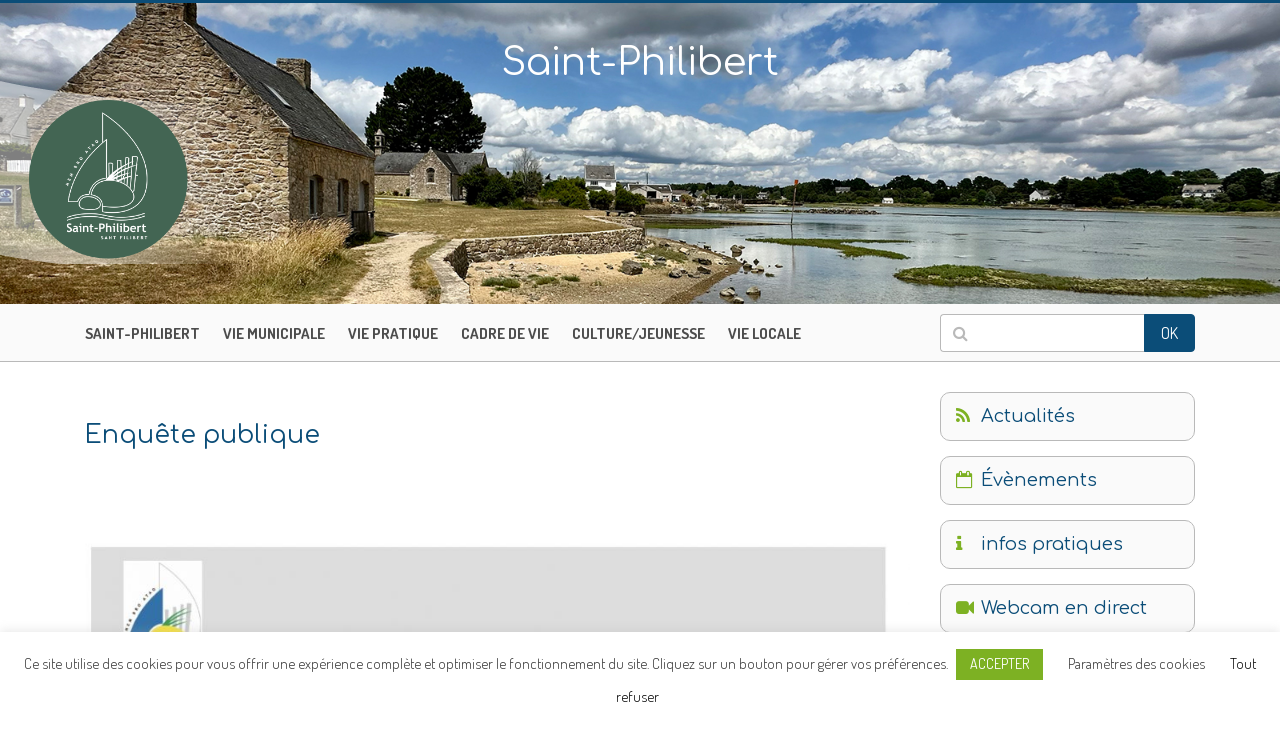

--- FILE ---
content_type: text/html; charset=UTF-8
request_url: https://www.saintphilibert.fr/2015/11/23/enquete-publique/
body_size: 18622
content:
	<!DOCTYPE html>
<html lang="fr-FR">
<head>
    <meta charset="UTF-8">
    <meta http-equiv="X-UA-Compatible" content="IE=edge">
    <meta name="viewport" content="width=device-width, initial-scale=1">
		<title>Mairie de Saint-PhilibertEnquête publique - Mairie de Saint-Philibert</title>

    <!-- HTML5 shim and Respond.js for IE8 support of HTML5 elements and media queries -->
    <!--[if lt IE 9]>
    <script src="https://oss.maxcdn.com/html5shiv/3.7.2/html5shiv.min.js"></script>
    <script src="https://oss.maxcdn.com/respond/1.4.2/respond.min.js"></script>
    <![endif]-->
		<link href="https://fonts.googleapis.com/css?family=Comfortaa:300,400,700|Dosis:300,400,700&amp;subset=latin-ext" rel="stylesheet">  
		<script type="text/javascript">

		  var _gaq = _gaq || [];
		  _gaq.push(['_setAccount', 'UA-1859021-51']);
		  _gaq.push(['_trackPageview']);

		  (function() {
		    var ga = document.createElement('script'); ga.type = 'text/javascript'; ga.async = true;
		    ga.src = ('https:' == document.location.protocol ? 'https://ssl' : 'http://www') + '.google-analytics.com/ga.js';
		    var s = document.getElementsByTagName('script')[0]; s.parentNode.insertBefore(ga, s);
		  })();

		</script>
    <meta name='robots' content='index, follow, max-image-preview:large, max-snippet:-1, max-video-preview:-1' />
	<style>img:is([sizes="auto" i], [sizes^="auto," i]) { contain-intrinsic-size: 3000px 1500px }</style>
	
	<!-- This site is optimized with the Yoast SEO plugin v26.4 - https://yoast.com/wordpress/plugins/seo/ -->
	<link rel="canonical" href="https://www.saintphilibert.fr/2015/11/23/enquete-publique/" />
	<meta property="og:locale" content="fr_FR" />
	<meta property="og:type" content="article" />
	<meta property="og:title" content="Enquête publique - Mairie de Saint-Philibert" />
	<meta property="og:description" content="ENQUÊTE PUBLIQUE &#8211; Modification n°1 du PLU Consultable en mairie (aux heures d’ouverture) ou en cliquant sur les liens ci-dessous. Les questions et remarques sont à adressées par courrier ou [...]" />
	<meta property="og:url" content="https://www.saintphilibert.fr/2015/11/23/enquete-publique/" />
	<meta property="og:site_name" content="Mairie de Saint-Philibert" />
	<meta property="article:published_time" content="2015-11-23T13:04:51+00:00" />
	<meta property="article:modified_time" content="2016-01-04T14:44:55+00:00" />
	<meta property="og:image" content="https://www.saintphilibert.fr/wp-content/uploads/2015/11/2015-NOVEMBRE-PLU-enquête-publique.jpg" />
	<meta property="og:image:width" content="1754" />
	<meta property="og:image:height" content="1240" />
	<meta property="og:image:type" content="image/jpeg" />
	<meta name="author" content="Sylvain FUDUCHE" />
	<meta name="twitter:card" content="summary_large_image" />
	<meta name="twitter:label1" content="Écrit par" />
	<meta name="twitter:data1" content="Sylvain FUDUCHE" />
	<script type="application/ld+json" class="yoast-schema-graph">{"@context":"https://schema.org","@graph":[{"@type":"WebPage","@id":"https://www.saintphilibert.fr/2015/11/23/enquete-publique/","url":"https://www.saintphilibert.fr/2015/11/23/enquete-publique/","name":"Enquête publique - Mairie de Saint-Philibert","isPartOf":{"@id":"https://www.saintphilibert.fr/#website"},"primaryImageOfPage":{"@id":"https://www.saintphilibert.fr/2015/11/23/enquete-publique/#primaryimage"},"image":{"@id":"https://www.saintphilibert.fr/2015/11/23/enquete-publique/#primaryimage"},"thumbnailUrl":"https://www.saintphilibert.fr/wp-content/uploads/2015/11/2015-NOVEMBRE-PLU-enquête-publique.jpg","datePublished":"2015-11-23T13:04:51+00:00","dateModified":"2016-01-04T14:44:55+00:00","author":{"@id":"https://www.saintphilibert.fr/#/schema/person/53675b756aa44feb3237535b8b0c44df"},"breadcrumb":{"@id":"https://www.saintphilibert.fr/2015/11/23/enquete-publique/#breadcrumb"},"inLanguage":"fr-FR","potentialAction":[{"@type":"ReadAction","target":["https://www.saintphilibert.fr/2015/11/23/enquete-publique/"]}]},{"@type":"ImageObject","inLanguage":"fr-FR","@id":"https://www.saintphilibert.fr/2015/11/23/enquete-publique/#primaryimage","url":"https://www.saintphilibert.fr/wp-content/uploads/2015/11/2015-NOVEMBRE-PLU-enquête-publique.jpg","contentUrl":"https://www.saintphilibert.fr/wp-content/uploads/2015/11/2015-NOVEMBRE-PLU-enquête-publique.jpg","width":1754,"height":1240},{"@type":"BreadcrumbList","@id":"https://www.saintphilibert.fr/2015/11/23/enquete-publique/#breadcrumb","itemListElement":[{"@type":"ListItem","position":1,"name":"Home","item":"https://www.saintphilibert.fr/"},{"@type":"ListItem","position":2,"name":"Actualités","item":"https://www.saintphilibert.fr/actualites/"},{"@type":"ListItem","position":3,"name":"Enquête publique"}]},{"@type":"WebSite","@id":"https://www.saintphilibert.fr/#website","url":"https://www.saintphilibert.fr/","name":"Mairie de Saint-Philibert","description":"Site officiel de la mairie de Saint Philibert","potentialAction":[{"@type":"SearchAction","target":{"@type":"EntryPoint","urlTemplate":"https://www.saintphilibert.fr/?s={search_term_string}"},"query-input":{"@type":"PropertyValueSpecification","valueRequired":true,"valueName":"search_term_string"}}],"inLanguage":"fr-FR"},{"@type":"Person","@id":"https://www.saintphilibert.fr/#/schema/person/53675b756aa44feb3237535b8b0c44df","name":"Sylvain FUDUCHE","image":{"@type":"ImageObject","inLanguage":"fr-FR","@id":"https://www.saintphilibert.fr/#/schema/person/image/","url":"https://secure.gravatar.com/avatar/cae864861f708aceb37d028bfead2fe77ce3d22535da42555507d20da31737cb?s=96&d=mm&r=g","contentUrl":"https://secure.gravatar.com/avatar/cae864861f708aceb37d028bfead2fe77ce3d22535da42555507d20da31737cb?s=96&d=mm&r=g","caption":"Sylvain FUDUCHE"},"url":"https://www.saintphilibert.fr/author/michele/"}]}</script>
	<!-- / Yoast SEO plugin. -->


<link rel="alternate" type="application/rss+xml" title="Mairie de Saint-Philibert &raquo; Enquête publique Flux des commentaires" href="https://www.saintphilibert.fr/2015/11/23/enquete-publique/feed/" />
<script type="text/javascript">
/* <![CDATA[ */
window._wpemojiSettings = {"baseUrl":"https:\/\/s.w.org\/images\/core\/emoji\/16.0.1\/72x72\/","ext":".png","svgUrl":"https:\/\/s.w.org\/images\/core\/emoji\/16.0.1\/svg\/","svgExt":".svg","source":{"concatemoji":"https:\/\/www.saintphilibert.fr\/wp-includes\/js\/wp-emoji-release.min.js?ver=6.8.3"}};
/*! This file is auto-generated */
!function(s,n){var o,i,e;function c(e){try{var t={supportTests:e,timestamp:(new Date).valueOf()};sessionStorage.setItem(o,JSON.stringify(t))}catch(e){}}function p(e,t,n){e.clearRect(0,0,e.canvas.width,e.canvas.height),e.fillText(t,0,0);var t=new Uint32Array(e.getImageData(0,0,e.canvas.width,e.canvas.height).data),a=(e.clearRect(0,0,e.canvas.width,e.canvas.height),e.fillText(n,0,0),new Uint32Array(e.getImageData(0,0,e.canvas.width,e.canvas.height).data));return t.every(function(e,t){return e===a[t]})}function u(e,t){e.clearRect(0,0,e.canvas.width,e.canvas.height),e.fillText(t,0,0);for(var n=e.getImageData(16,16,1,1),a=0;a<n.data.length;a++)if(0!==n.data[a])return!1;return!0}function f(e,t,n,a){switch(t){case"flag":return n(e,"\ud83c\udff3\ufe0f\u200d\u26a7\ufe0f","\ud83c\udff3\ufe0f\u200b\u26a7\ufe0f")?!1:!n(e,"\ud83c\udde8\ud83c\uddf6","\ud83c\udde8\u200b\ud83c\uddf6")&&!n(e,"\ud83c\udff4\udb40\udc67\udb40\udc62\udb40\udc65\udb40\udc6e\udb40\udc67\udb40\udc7f","\ud83c\udff4\u200b\udb40\udc67\u200b\udb40\udc62\u200b\udb40\udc65\u200b\udb40\udc6e\u200b\udb40\udc67\u200b\udb40\udc7f");case"emoji":return!a(e,"\ud83e\udedf")}return!1}function g(e,t,n,a){var r="undefined"!=typeof WorkerGlobalScope&&self instanceof WorkerGlobalScope?new OffscreenCanvas(300,150):s.createElement("canvas"),o=r.getContext("2d",{willReadFrequently:!0}),i=(o.textBaseline="top",o.font="600 32px Arial",{});return e.forEach(function(e){i[e]=t(o,e,n,a)}),i}function t(e){var t=s.createElement("script");t.src=e,t.defer=!0,s.head.appendChild(t)}"undefined"!=typeof Promise&&(o="wpEmojiSettingsSupports",i=["flag","emoji"],n.supports={everything:!0,everythingExceptFlag:!0},e=new Promise(function(e){s.addEventListener("DOMContentLoaded",e,{once:!0})}),new Promise(function(t){var n=function(){try{var e=JSON.parse(sessionStorage.getItem(o));if("object"==typeof e&&"number"==typeof e.timestamp&&(new Date).valueOf()<e.timestamp+604800&&"object"==typeof e.supportTests)return e.supportTests}catch(e){}return null}();if(!n){if("undefined"!=typeof Worker&&"undefined"!=typeof OffscreenCanvas&&"undefined"!=typeof URL&&URL.createObjectURL&&"undefined"!=typeof Blob)try{var e="postMessage("+g.toString()+"("+[JSON.stringify(i),f.toString(),p.toString(),u.toString()].join(",")+"));",a=new Blob([e],{type:"text/javascript"}),r=new Worker(URL.createObjectURL(a),{name:"wpTestEmojiSupports"});return void(r.onmessage=function(e){c(n=e.data),r.terminate(),t(n)})}catch(e){}c(n=g(i,f,p,u))}t(n)}).then(function(e){for(var t in e)n.supports[t]=e[t],n.supports.everything=n.supports.everything&&n.supports[t],"flag"!==t&&(n.supports.everythingExceptFlag=n.supports.everythingExceptFlag&&n.supports[t]);n.supports.everythingExceptFlag=n.supports.everythingExceptFlag&&!n.supports.flag,n.DOMReady=!1,n.readyCallback=function(){n.DOMReady=!0}}).then(function(){return e}).then(function(){var e;n.supports.everything||(n.readyCallback(),(e=n.source||{}).concatemoji?t(e.concatemoji):e.wpemoji&&e.twemoji&&(t(e.twemoji),t(e.wpemoji)))}))}((window,document),window._wpemojiSettings);
/* ]]> */
</script>
		
	<style id='wp-emoji-styles-inline-css' type='text/css'>

	img.wp-smiley, img.emoji {
		display: inline !important;
		border: none !important;
		box-shadow: none !important;
		height: 1em !important;
		width: 1em !important;
		margin: 0 0.07em !important;
		vertical-align: -0.1em !important;
		background: none !important;
		padding: 0 !important;
	}
</style>
<link rel='stylesheet' id='wp-block-library-css' href='https://www.saintphilibert.fr/wp-includes/css/dist/block-library/style.min.css?ver=6.8.3' type='text/css' media='all' />
<style id='classic-theme-styles-inline-css' type='text/css'>
/*! This file is auto-generated */
.wp-block-button__link{color:#fff;background-color:#32373c;border-radius:9999px;box-shadow:none;text-decoration:none;padding:calc(.667em + 2px) calc(1.333em + 2px);font-size:1.125em}.wp-block-file__button{background:#32373c;color:#fff;text-decoration:none}
</style>
<link rel='stylesheet' id='Connections_Directory/Block/Carousel/Style-css' href='//www.saintphilibert.fr/wp-content/plugins/connections/assets/dist/block/carousel/style.css?ver=1732030108' type='text/css' media='all' />
<link rel='stylesheet' id='Connections_Directory/Block/Team/Style-css' href='//www.saintphilibert.fr/wp-content/plugins/connections/assets/dist/block/team/style.css?ver=1732030108' type='text/css' media='all' />
<style id='global-styles-inline-css' type='text/css'>
:root{--wp--preset--aspect-ratio--square: 1;--wp--preset--aspect-ratio--4-3: 4/3;--wp--preset--aspect-ratio--3-4: 3/4;--wp--preset--aspect-ratio--3-2: 3/2;--wp--preset--aspect-ratio--2-3: 2/3;--wp--preset--aspect-ratio--16-9: 16/9;--wp--preset--aspect-ratio--9-16: 9/16;--wp--preset--color--black: #000000;--wp--preset--color--cyan-bluish-gray: #abb8c3;--wp--preset--color--white: #ffffff;--wp--preset--color--pale-pink: #f78da7;--wp--preset--color--vivid-red: #cf2e2e;--wp--preset--color--luminous-vivid-orange: #ff6900;--wp--preset--color--luminous-vivid-amber: #fcb900;--wp--preset--color--light-green-cyan: #7bdcb5;--wp--preset--color--vivid-green-cyan: #00d084;--wp--preset--color--pale-cyan-blue: #8ed1fc;--wp--preset--color--vivid-cyan-blue: #0693e3;--wp--preset--color--vivid-purple: #9b51e0;--wp--preset--gradient--vivid-cyan-blue-to-vivid-purple: linear-gradient(135deg,rgba(6,147,227,1) 0%,rgb(155,81,224) 100%);--wp--preset--gradient--light-green-cyan-to-vivid-green-cyan: linear-gradient(135deg,rgb(122,220,180) 0%,rgb(0,208,130) 100%);--wp--preset--gradient--luminous-vivid-amber-to-luminous-vivid-orange: linear-gradient(135deg,rgba(252,185,0,1) 0%,rgba(255,105,0,1) 100%);--wp--preset--gradient--luminous-vivid-orange-to-vivid-red: linear-gradient(135deg,rgba(255,105,0,1) 0%,rgb(207,46,46) 100%);--wp--preset--gradient--very-light-gray-to-cyan-bluish-gray: linear-gradient(135deg,rgb(238,238,238) 0%,rgb(169,184,195) 100%);--wp--preset--gradient--cool-to-warm-spectrum: linear-gradient(135deg,rgb(74,234,220) 0%,rgb(151,120,209) 20%,rgb(207,42,186) 40%,rgb(238,44,130) 60%,rgb(251,105,98) 80%,rgb(254,248,76) 100%);--wp--preset--gradient--blush-light-purple: linear-gradient(135deg,rgb(255,206,236) 0%,rgb(152,150,240) 100%);--wp--preset--gradient--blush-bordeaux: linear-gradient(135deg,rgb(254,205,165) 0%,rgb(254,45,45) 50%,rgb(107,0,62) 100%);--wp--preset--gradient--luminous-dusk: linear-gradient(135deg,rgb(255,203,112) 0%,rgb(199,81,192) 50%,rgb(65,88,208) 100%);--wp--preset--gradient--pale-ocean: linear-gradient(135deg,rgb(255,245,203) 0%,rgb(182,227,212) 50%,rgb(51,167,181) 100%);--wp--preset--gradient--electric-grass: linear-gradient(135deg,rgb(202,248,128) 0%,rgb(113,206,126) 100%);--wp--preset--gradient--midnight: linear-gradient(135deg,rgb(2,3,129) 0%,rgb(40,116,252) 100%);--wp--preset--font-size--small: 13px;--wp--preset--font-size--medium: 20px;--wp--preset--font-size--large: 36px;--wp--preset--font-size--x-large: 42px;--wp--preset--spacing--20: 0.44rem;--wp--preset--spacing--30: 0.67rem;--wp--preset--spacing--40: 1rem;--wp--preset--spacing--50: 1.5rem;--wp--preset--spacing--60: 2.25rem;--wp--preset--spacing--70: 3.38rem;--wp--preset--spacing--80: 5.06rem;--wp--preset--shadow--natural: 6px 6px 9px rgba(0, 0, 0, 0.2);--wp--preset--shadow--deep: 12px 12px 50px rgba(0, 0, 0, 0.4);--wp--preset--shadow--sharp: 6px 6px 0px rgba(0, 0, 0, 0.2);--wp--preset--shadow--outlined: 6px 6px 0px -3px rgba(255, 255, 255, 1), 6px 6px rgba(0, 0, 0, 1);--wp--preset--shadow--crisp: 6px 6px 0px rgba(0, 0, 0, 1);}:where(.is-layout-flex){gap: 0.5em;}:where(.is-layout-grid){gap: 0.5em;}body .is-layout-flex{display: flex;}.is-layout-flex{flex-wrap: wrap;align-items: center;}.is-layout-flex > :is(*, div){margin: 0;}body .is-layout-grid{display: grid;}.is-layout-grid > :is(*, div){margin: 0;}:where(.wp-block-columns.is-layout-flex){gap: 2em;}:where(.wp-block-columns.is-layout-grid){gap: 2em;}:where(.wp-block-post-template.is-layout-flex){gap: 1.25em;}:where(.wp-block-post-template.is-layout-grid){gap: 1.25em;}.has-black-color{color: var(--wp--preset--color--black) !important;}.has-cyan-bluish-gray-color{color: var(--wp--preset--color--cyan-bluish-gray) !important;}.has-white-color{color: var(--wp--preset--color--white) !important;}.has-pale-pink-color{color: var(--wp--preset--color--pale-pink) !important;}.has-vivid-red-color{color: var(--wp--preset--color--vivid-red) !important;}.has-luminous-vivid-orange-color{color: var(--wp--preset--color--luminous-vivid-orange) !important;}.has-luminous-vivid-amber-color{color: var(--wp--preset--color--luminous-vivid-amber) !important;}.has-light-green-cyan-color{color: var(--wp--preset--color--light-green-cyan) !important;}.has-vivid-green-cyan-color{color: var(--wp--preset--color--vivid-green-cyan) !important;}.has-pale-cyan-blue-color{color: var(--wp--preset--color--pale-cyan-blue) !important;}.has-vivid-cyan-blue-color{color: var(--wp--preset--color--vivid-cyan-blue) !important;}.has-vivid-purple-color{color: var(--wp--preset--color--vivid-purple) !important;}.has-black-background-color{background-color: var(--wp--preset--color--black) !important;}.has-cyan-bluish-gray-background-color{background-color: var(--wp--preset--color--cyan-bluish-gray) !important;}.has-white-background-color{background-color: var(--wp--preset--color--white) !important;}.has-pale-pink-background-color{background-color: var(--wp--preset--color--pale-pink) !important;}.has-vivid-red-background-color{background-color: var(--wp--preset--color--vivid-red) !important;}.has-luminous-vivid-orange-background-color{background-color: var(--wp--preset--color--luminous-vivid-orange) !important;}.has-luminous-vivid-amber-background-color{background-color: var(--wp--preset--color--luminous-vivid-amber) !important;}.has-light-green-cyan-background-color{background-color: var(--wp--preset--color--light-green-cyan) !important;}.has-vivid-green-cyan-background-color{background-color: var(--wp--preset--color--vivid-green-cyan) !important;}.has-pale-cyan-blue-background-color{background-color: var(--wp--preset--color--pale-cyan-blue) !important;}.has-vivid-cyan-blue-background-color{background-color: var(--wp--preset--color--vivid-cyan-blue) !important;}.has-vivid-purple-background-color{background-color: var(--wp--preset--color--vivid-purple) !important;}.has-black-border-color{border-color: var(--wp--preset--color--black) !important;}.has-cyan-bluish-gray-border-color{border-color: var(--wp--preset--color--cyan-bluish-gray) !important;}.has-white-border-color{border-color: var(--wp--preset--color--white) !important;}.has-pale-pink-border-color{border-color: var(--wp--preset--color--pale-pink) !important;}.has-vivid-red-border-color{border-color: var(--wp--preset--color--vivid-red) !important;}.has-luminous-vivid-orange-border-color{border-color: var(--wp--preset--color--luminous-vivid-orange) !important;}.has-luminous-vivid-amber-border-color{border-color: var(--wp--preset--color--luminous-vivid-amber) !important;}.has-light-green-cyan-border-color{border-color: var(--wp--preset--color--light-green-cyan) !important;}.has-vivid-green-cyan-border-color{border-color: var(--wp--preset--color--vivid-green-cyan) !important;}.has-pale-cyan-blue-border-color{border-color: var(--wp--preset--color--pale-cyan-blue) !important;}.has-vivid-cyan-blue-border-color{border-color: var(--wp--preset--color--vivid-cyan-blue) !important;}.has-vivid-purple-border-color{border-color: var(--wp--preset--color--vivid-purple) !important;}.has-vivid-cyan-blue-to-vivid-purple-gradient-background{background: var(--wp--preset--gradient--vivid-cyan-blue-to-vivid-purple) !important;}.has-light-green-cyan-to-vivid-green-cyan-gradient-background{background: var(--wp--preset--gradient--light-green-cyan-to-vivid-green-cyan) !important;}.has-luminous-vivid-amber-to-luminous-vivid-orange-gradient-background{background: var(--wp--preset--gradient--luminous-vivid-amber-to-luminous-vivid-orange) !important;}.has-luminous-vivid-orange-to-vivid-red-gradient-background{background: var(--wp--preset--gradient--luminous-vivid-orange-to-vivid-red) !important;}.has-very-light-gray-to-cyan-bluish-gray-gradient-background{background: var(--wp--preset--gradient--very-light-gray-to-cyan-bluish-gray) !important;}.has-cool-to-warm-spectrum-gradient-background{background: var(--wp--preset--gradient--cool-to-warm-spectrum) !important;}.has-blush-light-purple-gradient-background{background: var(--wp--preset--gradient--blush-light-purple) !important;}.has-blush-bordeaux-gradient-background{background: var(--wp--preset--gradient--blush-bordeaux) !important;}.has-luminous-dusk-gradient-background{background: var(--wp--preset--gradient--luminous-dusk) !important;}.has-pale-ocean-gradient-background{background: var(--wp--preset--gradient--pale-ocean) !important;}.has-electric-grass-gradient-background{background: var(--wp--preset--gradient--electric-grass) !important;}.has-midnight-gradient-background{background: var(--wp--preset--gradient--midnight) !important;}.has-small-font-size{font-size: var(--wp--preset--font-size--small) !important;}.has-medium-font-size{font-size: var(--wp--preset--font-size--medium) !important;}.has-large-font-size{font-size: var(--wp--preset--font-size--large) !important;}.has-x-large-font-size{font-size: var(--wp--preset--font-size--x-large) !important;}
:where(.wp-block-post-template.is-layout-flex){gap: 1.25em;}:where(.wp-block-post-template.is-layout-grid){gap: 1.25em;}
:where(.wp-block-columns.is-layout-flex){gap: 2em;}:where(.wp-block-columns.is-layout-grid){gap: 2em;}
:root :where(.wp-block-pullquote){font-size: 1.5em;line-height: 1.6;}
</style>
<link rel='stylesheet' id='contact-form-7-css' href='https://www.saintphilibert.fr/wp-content/plugins/contact-form-7/includes/css/styles.css?ver=6.1.3' type='text/css' media='all' />
<link rel='stylesheet' id='cookie-law-info-css' href='https://www.saintphilibert.fr/wp-content/plugins/cookie-law-info/legacy/public/css/cookie-law-info-public.css?ver=3.3.7' type='text/css' media='all' />
<link rel='stylesheet' id='cookie-law-info-gdpr-css' href='https://www.saintphilibert.fr/wp-content/plugins/cookie-law-info/legacy/public/css/cookie-law-info-gdpr.css?ver=3.3.7' type='text/css' media='all' />
<link rel='stylesheet' id='bootstrap-css' href='https://www.saintphilibert.fr/wp-content/themes/stphil2017/assets/bootstrap/css/bootstrap.min.css?ver=6.8.3' type='text/css' media='all' />
<link rel='stylesheet' id='bootstrapstarter-style-css' href='https://www.saintphilibert.fr/wp-content/themes/stphil2017/style.css?ver=6.8.3' type='text/css' media='all' />
<link rel='stylesheet' id='load-fa-css' href='https://www.saintphilibert.fr/wp-content/themes/stphil2017/assets/font-awesome/css/font-awesome.min.css?ver=6.8.3' type='text/css' media='all' />
<link rel='stylesheet' id='theme-css' href='https://www.saintphilibert.fr/wp-content/themes/stphil2017/css/theme.css?ver=6.8.3' type='text/css' media='all' />
<link rel='stylesheet' id='cn-public-css' href='//www.saintphilibert.fr/wp-content/plugins/connections/assets/dist/frontend/style.css?ver=10.4.66-1732030108' type='text/css' media='all' />
<link rel='stylesheet' id='cn-brandicons-css' href='//www.saintphilibert.fr/wp-content/plugins/connections/assets/vendor/icomoon-brands/style.css?ver=10.4.66' type='text/css' media='all' />
<link rel='stylesheet' id='cn-chosen-css' href='//www.saintphilibert.fr/wp-content/plugins/connections/assets/vendor/chosen/chosen.min.css?ver=1.8.7' type='text/css' media='all' />
<link rel='stylesheet' id='wp-paginate-css' href='https://www.saintphilibert.fr/wp-content/plugins/wp-paginate/css/wp-paginate.css?ver=2.2.4' type='text/css' media='screen' />
<script type="text/javascript" src="https://www.saintphilibert.fr/wp-includes/js/jquery/jquery.min.js?ver=3.7.1" id="jquery-core-js"></script>
<script type="text/javascript" src="https://www.saintphilibert.fr/wp-includes/js/jquery/jquery-migrate.min.js?ver=3.4.1" id="jquery-migrate-js"></script>
<script type="text/javascript" id="cookie-law-info-js-extra">
/* <![CDATA[ */
var Cli_Data = {"nn_cookie_ids":[],"cookielist":[],"non_necessary_cookies":[],"ccpaEnabled":"","ccpaRegionBased":"","ccpaBarEnabled":"","strictlyEnabled":["necessary","obligatoire"],"ccpaType":"gdpr","js_blocking":"1","custom_integration":"","triggerDomRefresh":"","secure_cookies":""};
var cli_cookiebar_settings = {"animate_speed_hide":"500","animate_speed_show":"500","background":"#FFF","border":"#b1a6a6c2","border_on":"","button_1_button_colour":"#7db123","button_1_button_hover":"#648e1c","button_1_link_colour":"#fff","button_1_as_button":"1","button_1_new_win":"","button_2_button_colour":"#333","button_2_button_hover":"#292929","button_2_link_colour":"#444","button_2_as_button":"","button_2_hidebar":"","button_3_button_colour":"#000000","button_3_button_hover":"#000000","button_3_link_colour":"#000000","button_3_as_button":"","button_3_new_win":"","button_4_button_colour":"#000","button_4_button_hover":"#000000","button_4_link_colour":"#333333","button_4_as_button":"","button_7_button_colour":"#61a229","button_7_button_hover":"#4e8221","button_7_link_colour":"#fff","button_7_as_button":"1","button_7_new_win":"","font_family":"inherit","header_fix":"","notify_animate_hide":"1","notify_animate_show":"","notify_div_id":"#cookie-law-info-bar","notify_position_horizontal":"right","notify_position_vertical":"bottom","scroll_close":"","scroll_close_reload":"","accept_close_reload":"","reject_close_reload":"","showagain_tab":"1","showagain_background":"#fff","showagain_border":"#000","showagain_div_id":"#cookie-law-info-again","showagain_x_position":"100px","text":"#333333","show_once_yn":"","show_once":"10000","logging_on":"","as_popup":"","popup_overlay":"1","bar_heading_text":"","cookie_bar_as":"banner","popup_showagain_position":"bottom-right","widget_position":"left"};
var log_object = {"ajax_url":"https:\/\/www.saintphilibert.fr\/wp-admin\/admin-ajax.php"};
/* ]]> */
</script>
<script type="text/javascript" src="https://www.saintphilibert.fr/wp-content/plugins/cookie-law-info/legacy/public/js/cookie-law-info-public.js?ver=3.3.7" id="cookie-law-info-js"></script>
<link rel="https://api.w.org/" href="https://www.saintphilibert.fr/wp-json/" /><link rel="alternate" title="JSON" type="application/json" href="https://www.saintphilibert.fr/wp-json/wp/v2/posts/3763" /><link rel="EditURI" type="application/rsd+xml" title="RSD" href="https://www.saintphilibert.fr/xmlrpc.php?rsd" />
<meta name="generator" content="WordPress 6.8.3" />
<link rel='shortlink' href='https://www.saintphilibert.fr/?p=3763' />
<link rel="alternate" title="oEmbed (JSON)" type="application/json+oembed" href="https://www.saintphilibert.fr/wp-json/oembed/1.0/embed?url=https%3A%2F%2Fwww.saintphilibert.fr%2F2015%2F11%2F23%2Fenquete-publique%2F" />
<link rel="alternate" title="oEmbed (XML)" type="text/xml+oembed" href="https://www.saintphilibert.fr/wp-json/oembed/1.0/embed?url=https%3A%2F%2Fwww.saintphilibert.fr%2F2015%2F11%2F23%2Fenquete-publique%2F&#038;format=xml" />
<meta name="framework" content="Alkivia Framework 0.8" />
<script type='text/javascript'>AC_FL_RunContent = 0;</script><script type='text/javascript' src="https://www.saintphilibert.fr/wp-content/plugins/dynamic-headers/AC_RunActiveContent.js"></script><meta name="et-api-version" content="v1"><meta name="et-api-origin" content="https://www.saintphilibert.fr"><link rel="https://theeventscalendar.com/" href="https://www.saintphilibert.fr/wp-json/tribe/tickets/v1/" /><meta name="tec-api-version" content="v1"><meta name="tec-api-origin" content="https://www.saintphilibert.fr"><link rel="alternate" href="https://www.saintphilibert.fr/wp-json/tribe/events/v1/" /><link rel="icon" href="https://www.saintphilibert.fr/wp-content/uploads/2024/02/cropped-logo-mail-rond-32x32.png" sizes="32x32" />
<link rel="icon" href="https://www.saintphilibert.fr/wp-content/uploads/2024/02/cropped-logo-mail-rond-192x192.png" sizes="192x192" />
<link rel="apple-touch-icon" href="https://www.saintphilibert.fr/wp-content/uploads/2024/02/cropped-logo-mail-rond-180x180.png" />
<meta name="msapplication-TileImage" content="https://www.saintphilibert.fr/wp-content/uploads/2024/02/cropped-logo-mail-rond-270x270.png" />
		<style type="text/css" id="wp-custom-css">
			p, li:not(.menu-item), a:not(.menu-item a) {font-size: 18px}

#main-nav #navbarNavDropdown #menu-menu-principal li {
    margin-right: 20px;
}

.tribe-events-event-image img {
    max-width: 80%;
}

.single-tribe_events .tribe_events.type-tribe_events {display: flex;flex-wrap: wrap;}

.single-tribe_events .tribe-events-event-image, .single-tribe_events .tribe-events-content {
    width: 50%;
}

.single-tribe_events .tribe-events-cal-links, .single-tribe_events .tribe-events-event-meta {
    width: 100%;
}

.sidebar .tribe-events-widget-events-list {background-color: #fafafa;
    border: solid 1px #b9b9b9;
    border-radius: 10px;
    -moz-background-clip: padding;
    -webkit-background-clip: padding-box;
    background-clip: padding-box;
    padding: 10px 15px 10px 15px;
    color: #0b4d78;
    font-size: 18px;
    font-family: 'Comfortaa',cursive;
    text-decoration: none;}

.sidebar .tribe-events-widget .tribe-events-widget-events-list__view-more-link {color: #0b4d78 !important;
    font-size: 18px;
    font-family: 'Comfortaa',cursive;
    text-decoration: none;
border-bottom: none !important;}

.tribe-events-widget .tribe-events-widget-events-list__view-more-link:hover {color: #0b4d78 !important;
    font-size: 18px;
    font-family: 'Comfortaa',cursive;border-bottom: none !important}

.tribe-events .tribe-events-c-ical__link {display: none}

.sidebar #nav_menu-3 #menu-menu-sidebar li#menu-item-12155 a:before {
    content: "\f133";
}

.sidebar #nav_menu-3 #menu-menu-sidebar li#menu-item-12713 a:before {
    content: "\f185";
}		</style>
		</head>

<body class="wp-singular post-template-default single single-post postid-3763 single-format-standard wp-theme-stphil2017 tribe-no-js page-template-saint-philibert-2017 tec-no-tickets-on-recurring tec-no-rsvp-on-recurring tribe-theme-stphil2017">
<div id="topbar" class="text-center"><h1>Saint-Philibert</h1></div>
<div id="banner">
			<div id="logo"><a href="https://www.saintphilibert.fr/" title="Retour à l'accueil"><img src="/wp-content/uploads/2024/02/logo-mail-rond.png" alt="Mairie de Saint Philibert" /></a></div>
			<div id="headerimg">
					<img src="https://www.saintphilibert.fr/wp-content/header-images/Maison des mouillages - riviere de crach.jpg" alt="Maison des mouillages - riviere de crach.jpg" title="Maison des mouillages - riviere de crach.jpg" />			</div>
</div>
    
<div id="main-nav">
    <div class="container">
        <div class="row">
            <div class="col-md-9 col-sm-12 col-xs-12">
            <nav class="navbar navbar-toggleable-md navbar-inverse">
              <button class="navbar-toggler navbar-toggler-right" type="button" data-toggle="collapse" data-target="#navbarNavDropdown" aria-controls="navbarNavDropdown" aria-expanded="false" aria-label="Toggle navigation">
                <span class="navbar-toggler-icon"></span>
              </button>

              <div class="collapse navbar-collapse" id="navbarNavDropdown">
                    <div class="menu-menu-principal-container"><ul id="menu-menu-principal" class="menu"><li id="menu-item-102" class="menu-item menu-item-type-post_type menu-item-object-page menu-item-has-children menu-item-102"><a href="https://www.saintphilibert.fr/st-philibert/">Saint-Philibert</a>
<ul class="sub-menu">
	<li id="menu-item-103" class="menu-item menu-item-type-post_type menu-item-object-page menu-item-103"><a href="https://www.saintphilibert.fr/st-philibert/histoire/">Histoire</a></li>
	<li id="menu-item-104" class="menu-item menu-item-type-post_type menu-item-object-page menu-item-104"><a href="https://www.saintphilibert.fr/st-philibert/plan-de-la-ville/">Plan de la ville</a></li>
	<li id="menu-item-105" class="menu-item menu-item-type-post_type menu-item-object-page menu-item-105"><a href="https://www.saintphilibert.fr/st-philibert/patrimoine/">Patrimoine</a></li>
	<li id="menu-item-106" class="menu-item menu-item-type-post_type menu-item-object-page menu-item-106"><a href="https://www.saintphilibert.fr/st-philibert/les-sentiers/">Les sentiers</a></li>
	<li id="menu-item-107" class="menu-item menu-item-type-post_type menu-item-object-page menu-item-107"><a href="https://www.saintphilibert.fr/st-philibert/les-plages/">Les plages</a></li>
	<li id="menu-item-108" class="menu-item menu-item-type-post_type menu-item-object-page menu-item-108"><a href="https://www.saintphilibert.fr/st-philibert/les-alentours/">Les alentours</a></li>
</ul>
</li>
<li id="menu-item-931" class="menu-item menu-item-type-custom menu-item-object-custom menu-item-has-children menu-item-931"><a href="https://www.saintphilibert.fr/vie-municipale/les-elus/">Vie municipale</a>
<ul class="sub-menu">
	<li id="menu-item-111" class="menu-item menu-item-type-post_type menu-item-object-page menu-item-111"><a href="https://www.saintphilibert.fr/vie-municipale/les-elus/">Les élus</a></li>
	<li id="menu-item-594" class="menu-item menu-item-type-post_type menu-item-object-page menu-item-594"><a href="https://www.saintphilibert.fr/vie-municipale/bulletins-municipaux-echophil-2/">Bulletins municipaux et Le Phil d’Actu</a></li>
	<li id="menu-item-12438" class="menu-item menu-item-type-post_type menu-item-object-page menu-item-12438"><a href="https://www.saintphilibert.fr/vie-municipale/prochain-conseil-et-ordre-du-jour/">Prochain conseil et ordre du jour</a></li>
	<li id="menu-item-112" class="menu-item menu-item-type-post_type menu-item-object-page menu-item-112"><a href="https://www.saintphilibert.fr/vie-municipale/compte-rendu-conseils-municipaux/">Procès verbaux et comptes-rendus</a></li>
	<li id="menu-item-12201" class="menu-item menu-item-type-post_type menu-item-object-page menu-item-12201"><a href="https://www.saintphilibert.fr/vie-municipale/deliberations/">Délibérations</a></li>
	<li id="menu-item-13148" class="menu-item menu-item-type-post_type menu-item-object-page menu-item-13148"><a href="https://www.saintphilibert.fr/vie-municipale/documents-budgetaires/">Documents budgétaires</a></li>
	<li id="menu-item-12202" class="menu-item menu-item-type-post_type menu-item-object-page menu-item-12202"><a href="https://www.saintphilibert.fr/vie-municipale/arrets-municipaux/">Arrêtés</a></li>
	<li id="menu-item-110" class="menu-item menu-item-type-post_type menu-item-object-page menu-item-110"><a href="https://www.saintphilibert.fr/vie-municipale/employes/">Les employés</a></li>
</ul>
</li>
<li id="menu-item-5268" class="menu-item menu-item-type-custom menu-item-object-custom menu-item-has-children menu-item-5268"><a href="https://www.saintphilibert.fr/vie-municipale/etat-civil/">Vie pratique</a>
<ul class="sub-menu">
	<li id="menu-item-5940" class="menu-item menu-item-type-post_type menu-item-object-page menu-item-5940"><a href="https://www.saintphilibert.fr/maison-medicale/">Santé</a></li>
	<li id="menu-item-113" class="menu-item menu-item-type-post_type menu-item-object-page menu-item-has-children menu-item-113"><a href="https://www.saintphilibert.fr/vie-municipale/etat-civil/">Démarches administratives</a>
	<ul class="sub-menu">
		<li id="menu-item-930" class="menu-item menu-item-type-post_type menu-item-object-page menu-item-930"><a href="https://www.saintphilibert.fr/vie-municipale/etat-civil/etat-civil/">Etat civil</a></li>
		<li id="menu-item-1093" class="menu-item menu-item-type-post_type menu-item-object-page menu-item-1093"><a href="https://www.saintphilibert.fr/vie-municipale/etat-civil/elections/">Elections</a></li>
	</ul>
</li>
	<li id="menu-item-1091" class="menu-item menu-item-type-post_type menu-item-object-page menu-item-has-children menu-item-1091"><a href="https://www.saintphilibert.fr/vie-municipale/etat-civil/action-sociale/">CCAS</a>
	<ul class="sub-menu">
		<li id="menu-item-15120" class="menu-item menu-item-type-post_type menu-item-object-page menu-item-15120"><a href="https://www.saintphilibert.fr/cine-seniors/">Ciné séniors</a></li>
	</ul>
</li>
	<li id="menu-item-115" class="menu-item menu-item-type-post_type menu-item-object-page menu-item-115"><a href="https://www.saintphilibert.fr/vie-municipale/police-municipale/">Police municipale</a></li>
	<li id="menu-item-132" class="menu-item menu-item-type-post_type menu-item-object-page menu-item-132"><a href="https://www.saintphilibert.fr/vie-pratique/salles-municipales/">Salles municipales</a></li>
	<li id="menu-item-5936" class="menu-item menu-item-type-post_type menu-item-object-page menu-item-5936"><a href="https://www.saintphilibert.fr/emplois/">Emploi</a></li>
	<li id="menu-item-5261" class="menu-item menu-item-type-post_type menu-item-object-page menu-item-5261"><a href="https://www.saintphilibert.fr/vie-pratique/habitat/">Habitat</a></li>
	<li id="menu-item-134" class="menu-item menu-item-type-post_type menu-item-object-page menu-item-134"><a href="https://www.saintphilibert.fr/vie-pratique/nautisme/">Nautisme</a></li>
	<li id="menu-item-135" class="menu-item menu-item-type-post_type menu-item-object-page menu-item-135"><a href="https://www.saintphilibert.fr/vie-pratique/nautisme/cale-de-port-deun/">Cale de Port Deun</a></li>
	<li id="menu-item-136" class="menu-item menu-item-type-post_type menu-item-object-page menu-item-136"><a href="https://www.saintphilibert.fr/vie-pratique/nautisme/mouillages/">Mouillages</a></li>
	<li id="menu-item-2691" class="menu-item menu-item-type-post_type menu-item-object-page menu-item-2691"><a href="https://www.saintphilibert.fr/vie-pratique/divers/">Tourisme -Transports</a></li>
	<li id="menu-item-124" class="menu-item menu-item-type-post_type menu-item-object-page menu-item-124"><a href="https://www.saintphilibert.fr/vie-pratique/annuaire-pratique/">Annuaire pratique</a></li>
</ul>
</li>
<li id="menu-item-5256" class="menu-item menu-item-type-custom menu-item-object-custom menu-item-has-children menu-item-5256"><a href="https://www.saintphilibert.fr/environnement/urbanisme/">Cadre de vie</a>
<ul class="sub-menu">
	<li id="menu-item-117" class="menu-item menu-item-type-post_type menu-item-object-page menu-item-117"><a href="https://www.saintphilibert.fr/prix-decernes/environnement/urbanisme/">Urbanisme</a></li>
	<li id="menu-item-119" class="menu-item menu-item-type-post_type menu-item-object-page menu-item-has-children menu-item-119"><a href="https://www.saintphilibert.fr/prix-decernes/environnement/plu/">Plan Local d’Urbanisme</a>
	<ul class="sub-menu">
		<li id="menu-item-5159" class="menu-item menu-item-type-post_type menu-item-object-page menu-item-5159"><a href="https://www.saintphilibert.fr/prix-decernes/environnement/plu/plu-en-vigueur/">PLU en vigueur</a></li>
		<li id="menu-item-5158" class="menu-item menu-item-type-post_type menu-item-object-page menu-item-5158"><a href="https://www.saintphilibert.fr/prix-decernes/environnement/plu/modifications/">Assainissement pluvial</a></li>
		<li id="menu-item-5157" class="menu-item menu-item-type-post_type menu-item-object-page menu-item-5157"><a href="https://www.saintphilibert.fr/prix-decernes/environnement/plu/revision/">Procédure de Révision</a></li>
	</ul>
</li>
	<li id="menu-item-5422" class="menu-item menu-item-type-post_type menu-item-object-page menu-item-has-children menu-item-5422"><a href="https://www.saintphilibert.fr/prix-decernes/environnement/enquetes-publiques/">Enquêtes publiques</a>
	<ul class="sub-menu">
		<li id="menu-item-14057" class="menu-item menu-item-type-post_type menu-item-object-page menu-item-14057"><a href="https://www.saintphilibert.fr/prix-decernes/environnement/enquetes-publiques/enquete-publique-cultures-marines/">Cultures marines</a></li>
	</ul>
</li>
	<li id="menu-item-118" class="menu-item menu-item-type-post_type menu-item-object-page menu-item-118"><a href="https://www.saintphilibert.fr/prix-decernes/environnement/travaux/">Travaux</a></li>
	<li id="menu-item-14575" class="menu-item menu-item-type-post_type menu-item-object-page menu-item-14575"><a href="https://www.saintphilibert.fr/parc-naturel-regional/">Parc Naturel Régional</a></li>
	<li id="menu-item-120" class="menu-item menu-item-type-post_type menu-item-object-page menu-item-has-children menu-item-120"><a href="https://www.saintphilibert.fr/prix-decernes/environnement/plages/">Qualité de l’eau</a>
	<ul class="sub-menu">
		<li id="menu-item-7035" class="menu-item menu-item-type-post_type menu-item-object-page menu-item-7035"><a href="https://www.saintphilibert.fr/peche-et-baignade/">Pêche et baignade</a></li>
		<li id="menu-item-7038" class="menu-item menu-item-type-post_type menu-item-object-page menu-item-7038"><a href="https://www.saintphilibert.fr/eaux-pluviales-eaux-usees/">Eaux pluviales / Eaux usées</a></li>
		<li id="menu-item-14332" class="menu-item menu-item-type-post_type menu-item-object-page menu-item-14332"><a href="https://www.saintphilibert.fr/commune-engagee-pour-leau/">Commune engagée pour l’eau</a></li>
	</ul>
</li>
	<li id="menu-item-121" class="menu-item menu-item-type-post_type menu-item-object-page menu-item-121"><a href="https://www.saintphilibert.fr/prix-decernes/environnement/dechets/">Déchets</a></li>
	<li id="menu-item-6982" class="menu-item menu-item-type-custom menu-item-object-custom menu-item-has-children menu-item-6982"><a href="https://www.saintphilibert.fr/environnement">Environnement</a>
	<ul class="sub-menu">
		<li id="menu-item-14200" class="menu-item menu-item-type-post_type menu-item-object-page menu-item-14200"><a href="https://www.saintphilibert.fr/prix-decernes/environnement/lutte-contre-les-nuisibles/">Lutte contre les Nuisibles</a></li>
		<li id="menu-item-7024" class="menu-item menu-item-type-post_type menu-item-object-page menu-item-7024"><a href="https://www.saintphilibert.fr/prix-decernes/environnement/zero-phyto/">Zéro phyto</a></li>
		<li id="menu-item-14880" class="menu-item menu-item-type-post_type menu-item-object-page menu-item-14880"><a href="https://www.saintphilibert.fr/obligations-legales-de-debroussaillement/">Obligations légales de débroussaillement</a></li>
		<li id="menu-item-14725" class="menu-item menu-item-type-post_type menu-item-object-page menu-item-14725"><a href="https://www.saintphilibert.fr/un-village-pour-les-hirondelles/">Un village pour les hirondelles</a></li>
		<li id="menu-item-6998" class="menu-item menu-item-type-post_type menu-item-object-page menu-item-6998"><a href="https://www.saintphilibert.fr/prix-decernes/">Prix décernés</a></li>
	</ul>
</li>
</ul>
</li>
<li id="menu-item-5257" class="menu-item menu-item-type-custom menu-item-object-custom menu-item-has-children menu-item-5257"><a href="https://www.saintphilibert.fr/vie-pratique/culturejeunesse/ecole/">Culture/jeunesse</a>
<ul class="sub-menu">
	<li id="menu-item-129" class="menu-item menu-item-type-post_type menu-item-object-page menu-item-129"><a href="https://www.saintphilibert.fr/vie-pratique/culturejeunesse/ecole/">Ecole publique</a></li>
	<li id="menu-item-125" class="menu-item menu-item-type-post_type menu-item-object-page menu-item-has-children menu-item-125"><a href="https://www.saintphilibert.fr/vie-pratique/petite-enfance/">Petite Enfance</a>
	<ul class="sub-menu">
		<li id="menu-item-126" class="menu-item menu-item-type-post_type menu-item-object-page menu-item-126"><a href="https://www.saintphilibert.fr/vie-pratique/petite-enfance/creche/">Multi accueil “Ty Héol”</a></li>
		<li id="menu-item-3717" class="menu-item menu-item-type-post_type menu-item-object-page menu-item-3717"><a href="https://www.saintphilibert.fr/vie-pratique/petite-enfance/">LAEP</a></li>
		<li id="menu-item-127" class="menu-item menu-item-type-post_type menu-item-object-page menu-item-127"><a href="https://www.saintphilibert.fr/vie-pratique/petite-enfance/assistante-maternelle/">Relais Petite Enfance</a></li>
	</ul>
</li>
	<li id="menu-item-130" class="menu-item menu-item-type-post_type menu-item-object-page menu-item-130"><a href="https://www.saintphilibert.fr/vie-pratique/culturejeunesse/animations-jeunesse/">Enfance/ jeunesse</a></li>
	<li id="menu-item-131" class="menu-item menu-item-type-post_type menu-item-object-page menu-item-131"><a href="https://www.saintphilibert.fr/vie-pratique/mediatheque/">Médiathèque / Ludothèque “Le Chat Pitre”</a></li>
</ul>
</li>
<li id="menu-item-5271" class="menu-item menu-item-type-custom menu-item-object-custom menu-item-has-children menu-item-5271"><a href="https://www.saintphilibert.fr/vie-economique/">Vie locale</a>
<ul class="sub-menu">
	<li id="menu-item-5270" class="menu-item menu-item-type-post_type menu-item-object-page menu-item-5270"><a href="https://www.saintphilibert.fr/vie-economique/">Entreprises</a></li>
	<li id="menu-item-138" class="menu-item menu-item-type-post_type menu-item-object-page menu-item-138"><a href="https://www.saintphilibert.fr/associations/">Associations</a></li>
	<li id="menu-item-133" class="menu-item menu-item-type-post_type menu-item-object-page menu-item-133"><a href="https://www.saintphilibert.fr/vie-pratique/culte/">Culte</a></li>
</ul>
</li>
</ul></div>              </div>
            </nav>
            </div>
            <div class="col-md-3 hidden-sm-down"><form role="search" class="form-inline my-2 my-lg-0" method="get" id="searchform" action="https://www.saintphilibert.fr/">
    <div class="input-group">
      <span class="input-group-addon" id="basic-addon1"><i class="fa fa-search" aria-hidden="true"></i></span>
      <input type="text" value="" name="s" id="s" class="form-control" aria-describedby="basic-addon1"/>
      <span class="input-group-btn">
        <button class="btn btn-default" type="button">OK</button>
      </span>
    </div>
</form></div>
        </div>
    </div>
</div>

    
<div class="container">
    <div class="row">
 <!-- ouvrir header,php -->
	<div id="content" class="col-md-9">
		        <div class="post" id="post-3763">
        <h2>Enquête publique</h2>

        <div class="post_content">
        <!--<p class="postmetadata">

            23 novembre 2015
        </p>-->
        <img width="970" height="686" src="https://www.saintphilibert.fr/wp-content/uploads/2015/11/2015-NOVEMBRE-PLU-enquête-publique-970x686.jpg" class="attachment-large size-large wp-post-image" alt="" decoding="async" fetchpriority="high" srcset="https://www.saintphilibert.fr/wp-content/uploads/2015/11/2015-NOVEMBRE-PLU-enquête-publique-970x686.jpg 970w, https://www.saintphilibert.fr/wp-content/uploads/2015/11/2015-NOVEMBRE-PLU-enquête-publique-424x300.jpg 424w, https://www.saintphilibert.fr/wp-content/uploads/2015/11/2015-NOVEMBRE-PLU-enquête-publique-768x543.jpg 768w, https://www.saintphilibert.fr/wp-content/uploads/2015/11/2015-NOVEMBRE-PLU-enquête-publique.jpg 1754w" sizes="(max-width: 970px) 100vw, 970px" />        <p><strong>ENQUÊTE PUBLIQUE &#8211; Modification n°1 du PLU</strong></p>
<p>Consultable en mairie (aux heures d’ouverture) ou en cliquant sur les liens ci-dessous.</p>
<p>Les questions et remarques sont à adressées par courrier ou sur le registre prévu à cet effet en mairie à Monsieur Le Commissaire Enquêteur</p>
<p>&nbsp;</p>
<p><a href="https://www.saintphilibert.fr/wp-content/uploads/2015/11/A.-NOTE-DE-PRESENTATION.pdf" target="_blank">A &#8211; Note de présentation</a></p>
<p><a href="https://www.saintphilibert.fr/wp-content/uploads/2015/11/B.-EXTRAITS-DU-P.L.U-AVANT-MODIFICATION.pdf" target="_blank">B- Extrait du PLU avant modification</a></p>
<p><a href="https://www.saintphilibert.fr/wp-content/uploads/2015/11/C.-PROJET-DE-MODIFICATION-DES-PIECES-DU-PLU.pdf" target="_blank">C- Projet de modification des pièces du PLU</a></p>
<p><a href="https://www.saintphilibert.fr/wp-content/uploads/2015/11/D.-ADDITIFS-plan.pdf" target="_blank">D- Additifs plan</a></p>
<p><a href="https://www.saintphilibert.fr/wp-content/uploads/2015/11/D.-ADDITIFS-schéma-directeur-des-eaux-pluviales.pdf" target="_blank">D- Additifs schéma directeur des eaux pluviales</a></p>
<p><a href="https://www.saintphilibert.fr/wp-content/uploads/2015/11/E.-AVIS-DES-PERSONNES-PUBLIQUES.pdf" target="_blank">E- Avis des personnes publiques</a></p>
<p><a title="Plan de masse" href="https://www.saintphilibert.fr/wp-content/uploads/2015/11/Plan-de-Masse-vue-aérienne.jpg" target="_blank">Plan de masse &#8211; Vue aérienne</a></p>
                </div>
        </div>
                    </div>
<div class="sidebar col-md-3">
<div class="sidebaritem" id="block-5">
<div class="wp-block-columns is-layout-flex wp-container-core-columns-is-layout-9d6595d7 wp-block-columns-is-layout-flex">
<div class="wp-block-column is-layout-flow wp-block-column-is-layout-flow" style="flex-basis:100%">
<div class="wp-block-group"><div class="wp-block-group__inner-container is-layout-flow wp-block-group-is-layout-flow"></div></div>
</div>
</div>
</div><div class="sidebaritem" id="nav_menu-3"><div class="menu-menu-sidebar-container"><ul id="menu-menu-sidebar" class="menu"><li id="menu-item-157" class="menu-item menu-item-type-post_type menu-item-object-page current_page_parent menu-item-157"><a href="https://www.saintphilibert.fr/actualites/">Actualités</a></li>
<li id="menu-item-12155" class="menu-item menu-item-type-post_type_archive menu-item-object-tribe_events menu-item-12155"><a target="_blank" href="https://www.saintphilibert.fr/agenda/">Évènements</a></li>
<li id="menu-item-156" class="menu-item menu-item-type-post_type menu-item-object-page menu-item-156"><a href="https://www.saintphilibert.fr/vie-pratique/annuaire-pratique/">infos pratiques</a></li>
<li id="menu-item-4347" class="menu-item menu-item-type-post_type menu-item-object-page menu-item-4347"><a href="https://www.saintphilibert.fr/st-philibert/webcam-saint-philibert-la-trinite-sur-mer/" title="Webcam de Saint-Philibert">Webcam en direct</a></li>
<li id="menu-item-12713" class="menu-item menu-item-type-post_type menu-item-object-page menu-item-12713"><a href="https://www.saintphilibert.fr/wind-morbihan/">WindMorbihan</a></li>
<li id="menu-item-158" class="menu-item menu-item-type-post_type menu-item-object-page menu-item-158"><a href="https://www.saintphilibert.fr/contact/">Contact</a></li>
</ul></div></div><div class="sidebaritem" id="text-5"><h4>Galerie Photo</h4>			<div class="textwidget"><p><a class="shutterset_" title=" " href="https://www.saintphilibert.fr/galerie" data-image-id="20" data-src="https://www.saintphilibert.fr/wp-content/gallery/paysages/genets-plage-kenevest-800-x-600.jpg" data-thumbnail="https://www.saintphilibert.fr/wp-content/gallery/paysages/thumbs/thumbs_genets-plage-kenevest-800-x-600.jpg" data-title="Plage de Kernevest" data-description=" "><img loading="lazy" decoding="async" class="ngg-singlepic ngg-none alignnone" src="https://www.saintphilibert.fr/wp-content/gallery/ocean/men-er-beleg-vue-du-ciel.jpg" alt="men-er-beleg-vue-du-ciel" width="800" height="600" /></a></p>
</div>
		</div><div class="sidebaritem" id="block-2">
<figure class="wp-block-gallery columns-0 is-cropped wp-block-gallery-1 is-layout-flex wp-block-gallery-is-layout-flex"><ul class="blocks-gallery-grid"></ul></figure>
</div></div>
</div><!-- /.row -->

</div><!-- /.container -->

<footer>
	<div class="container">
    <div class="row">
        <div id="footer1" class="col-md-4">
        <h4>Mairie de Saint-Philibert</h4>			<div class="textwidget"><p>Place des 3 Otages<br/>
56470 Saint-Philibert<br/>
<br/>
E-mail : <a href="mailto:%63&#111;%6e%74&#97;%63%74&#64;&#115;&#116;%70%68i%6c&#105;&#98;e%72&#116;%2ef%72">contact@stphilibert.fr</a><br/>
Tél. : 02.97.30.07.00<br/>
<br/>
<a href="https://www.saintphilibert.fr/contact/" title="Contact">Nous contacter</a>
</p></div>
		        </div>

        <div id="footer2" class="col-md-4">
        <h4>Accès direct</h4>			<div class="textwidget"><p><a href="https://www.facebook.com/Mairie-de-Saint-Philibert-206522339933886" target="_blank" rel="noopener"><img loading="lazy" decoding="async" class="alignnone wp-image-9218" src="https://www.saintphilibert.fr/wp-content/uploads/2021/01/Facebook-300x300.png" alt="" width="53" height="53" srcset="https://www.saintphilibert.fr/wp-content/uploads/2021/01/Facebook-300x300.png 300w, https://www.saintphilibert.fr/wp-content/uploads/2021/01/Facebook-710x710.png 710w, https://www.saintphilibert.fr/wp-content/uploads/2021/01/Facebook-150x150.png 150w, https://www.saintphilibert.fr/wp-content/uploads/2021/01/Facebook-768x768.png 768w, https://www.saintphilibert.fr/wp-content/uploads/2021/01/Facebook.png 801w" sizes="auto, (max-width: 53px) 100vw, 53px" /></a></p>
<p><a style="margin-right: 15px; margin-bottom: 5px;" title="Parc naturel du Golfe du Morbihan" href="https://www.parc-golfe-morbihan.bzh/" target="_blank" rel="noopener"><img loading="lazy" decoding="async" class="alignnone" src="/wp-content/themes/stphil2017/images/logo_pnr_golfe_du_morbihan.jpg" alt="Parc naturel du Golfe du Morbihan" width="59" height="205" /></a><a style="margin-right: 5px; margin-bottom: 5px;" title="AQTA" href="http://www.auray-quiberon.fr" target="_blank" rel="noopener"><img decoding="async" src="/wp-content/uploads/2015/02/logo-AQTA.jpg" alt="AQTA" /></a><br />
<a style="margin-right: 15px; margin-bottom: 5px;" title="Démarches administratives" href="https://www.saintphilibert.fr/vie-municipale/etat-civil/"><img decoding="async" src="/wp-content/themes/stphil2017/images/picto-etat-civil.gif" alt="Démarches administratives" /></a><a style="margin-right: 15px; margin-bottom: 5px;" title="Météo" href="https://www.saintphilibert.fr/st-philibert/meteo-et-marees/"><img decoding="async" src="/wp-content/themes/stphil2017/images/icone-meteo.jpg" alt="Météo" /></a><a style="margin-right: 15px; margin-bottom: 5px;" title="Office du tourisme" href="http://www.morbihan-way.fr/" target="_blank" rel="noopener"><img decoding="async" src="/wp-content/themes/stphil2017/images/picto-office-tourisme.gif" alt="Office du tourisme" /></a></p>
</div>
		        </div>

        <div id="footer3" class="col-md-4">
        <h4>Horaires</h4>			<div class="textwidget"><p>Ouverture au public :</p>
<p><strong>Lundi et vendredi :</strong><br />
de 9h à 12h  et de 13h30 à 17h30</p>
<p><strong>Mardi, mercredi et jeudi :</strong><br />
de 9h à 12h</p>
<p>&nbsp;</p>
<p>&nbsp;</p>
<p>&nbsp;</p>
<p>&nbsp;</p>
</div>
		        </div>
    </div>
    <div class="row">
      <div class="col-sm-12 text-center">
        <div class="menu-menu-footer-container"><ul id="menu-menu-footer" class="menu"><li id="menu-item-153" class="menu-item menu-item-type-post_type menu-item-object-page menu-item-153"><a href="https://www.saintphilibert.fr/plan-du-site/">Plan du site</a></li>
<li id="menu-item-154" class="menu-item menu-item-type-post_type menu-item-object-page menu-item-154"><a href="https://www.saintphilibert.fr/mentions-legales/">Mentions légales</a></li>
<li id="menu-item-7145" class="menu-item menu-item-type-post_type menu-item-object-page menu-item-7145"><a href="https://www.saintphilibert.fr/politique-de-confidentialite/">Politique de confidentialité</a></li>
<li id="menu-item-155" class="menu-item menu-item-type-custom menu-item-object-custom menu-item-155"><a href="http://www.e-declic.com">© e-declic</a></li>
</ul></div>      </div>
    </div>
  </div>
</footer>
<script type="speculationrules">
{"prefetch":[{"source":"document","where":{"and":[{"href_matches":"\/*"},{"not":{"href_matches":["\/wp-*.php","\/wp-admin\/*","\/wp-content\/uploads\/*","\/wp-content\/*","\/wp-content\/plugins\/*","\/wp-content\/themes\/stphil2017\/*","\/*\\?(.+)"]}},{"not":{"selector_matches":"a[rel~=\"nofollow\"]"}},{"not":{"selector_matches":".no-prefetch, .no-prefetch a"}}]},"eagerness":"conservative"}]}
</script>
<!--googleoff: all--><div id="cookie-law-info-bar" data-nosnippet="true"><span>Ce site utilise des cookies pour vous offrir une expérience complète et optimiser le fonctionnement du site. Cliquez sur un bouton pour gérer vos préférences. <a role='button' data-cli_action="accept" id="cookie_action_close_header" class="large cli-plugin-button cli-plugin-main-button cookie_action_close_header cli_action_button wt-cli-accept-btn" style="display:inline-block;margin:5px">ACCEPTER</a><a role='button' class="cli_settings_button" style="margin:5px 20px 5px 20px">Paramètres des cookies</a><a role='button' id="cookie_action_close_header_reject" class="cookie_action_close_header_reject cli_action_button wt-cli-reject-btn" data-cli_action="reject" style="margin:5px">Tout refuser</a></span></div><div id="cookie-law-info-again" style="display:none" data-nosnippet="true"><span id="cookie_hdr_showagain">Gérer le consentement</span></div><div class="cli-modal" data-nosnippet="true" id="cliSettingsPopup" tabindex="-1" role="dialog" aria-labelledby="cliSettingsPopup" aria-hidden="true">
  <div class="cli-modal-dialog" role="document">
	<div class="cli-modal-content cli-bar-popup">
		  <button type="button" class="cli-modal-close" id="cliModalClose">
			<svg class="" viewBox="0 0 24 24"><path d="M19 6.41l-1.41-1.41-5.59 5.59-5.59-5.59-1.41 1.41 5.59 5.59-5.59 5.59 1.41 1.41 5.59-5.59 5.59 5.59 1.41-1.41-5.59-5.59z"></path><path d="M0 0h24v24h-24z" fill="none"></path></svg>
			<span class="wt-cli-sr-only">Fermer</span>
		  </button>
		  <div class="cli-modal-body">
			<div class="cli-container-fluid cli-tab-container">
	<div class="cli-row">
		<div class="cli-col-12 cli-align-items-stretch cli-px-0">
			<div class="cli-privacy-overview">
				<h4>A propos des cookies sur ce site</h4>				<div class="cli-privacy-content">
					<div class="cli-privacy-content-text">Ce site Web recueille des données vous concernant. Ces données nous permettent de vous adresser, en direct, des communications personnalisées et de mesurer leur efficacité. Elles nous permettent aussi de réaliser des statistiques et de faciliter le partage de contenu sur les réseaux sociaux.<br />
<br />
<a href="https://cyber.siepel.com/politique-de-confidentialite/">En savoir plus</a><br />
<br />
Avant de poursuivre, vous pouvez sélectionner l'usage que nous ferons de vos données via les cases ci-dessous.</div>
				</div>
				<a class="cli-privacy-readmore" aria-label="Voir plus" role="button" data-readmore-text="Voir plus" data-readless-text="Voir moins"></a>			</div>
		</div>
		<div class="cli-col-12 cli-align-items-stretch cli-px-0 cli-tab-section-container">
												<div class="cli-tab-section">
						<div class="cli-tab-header">
							<a role="button" tabindex="0" class="cli-nav-link cli-settings-mobile" data-target="necessary" data-toggle="cli-toggle-tab">
								Necessary							</a>
															<div class="wt-cli-necessary-checkbox">
									<input type="checkbox" class="cli-user-preference-checkbox"  id="wt-cli-checkbox-necessary" data-id="checkbox-necessary" checked="checked"  />
									<label class="form-check-label" for="wt-cli-checkbox-necessary">Necessary</label>
								</div>
								<span class="cli-necessary-caption">Toujours activé</span>
													</div>
						<div class="cli-tab-content">
							<div class="cli-tab-pane cli-fade" data-id="necessary">
								<div class="wt-cli-cookie-description">
									Necessary cookies are absolutely essential for the website to function properly. These cookies ensure basic functionalities and security features of the website, anonymously.
<table class="cookielawinfo-row-cat-table cookielawinfo-winter"><thead><tr><th class="cookielawinfo-column-1">Cookie</th><th class="cookielawinfo-column-3">Durée</th><th class="cookielawinfo-column-4">Description</th></tr></thead><tbody><tr class="cookielawinfo-row"><td class="cookielawinfo-column-1">cookielawinfo-checbox-functional</td><td class="cookielawinfo-column-3">11 months</td><td class="cookielawinfo-column-4">The cookie is set by GDPR cookie consent to record the user consent for the cookies in the category "Functional".</td></tr><tr class="cookielawinfo-row"><td class="cookielawinfo-column-1">cookielawinfo-checbox-others</td><td class="cookielawinfo-column-3">11 months</td><td class="cookielawinfo-column-4">This cookie is set by GDPR Cookie Consent plugin. The cookie is used to store the user consent for the cookies in the category "Other.</td></tr><tr class="cookielawinfo-row"><td class="cookielawinfo-column-1">cookielawinfo-checkbox-necessary</td><td class="cookielawinfo-column-3">11 months</td><td class="cookielawinfo-column-4">This cookie is set by GDPR Cookie Consent plugin. The cookies is used to store the user consent for the cookies in the category "Necessary".</td></tr><tr class="cookielawinfo-row"><td class="cookielawinfo-column-1">cookielawinfo-checkbox-performance</td><td class="cookielawinfo-column-3">11 months</td><td class="cookielawinfo-column-4">This cookie is set by GDPR Cookie Consent plugin. The cookie is used to store the user consent for the cookies in the category "Performance".</td></tr><tr class="cookielawinfo-row"><td class="cookielawinfo-column-1">Cookies Google Analytics</td><td class="cookielawinfo-column-3">11 months</td><td class="cookielawinfo-column-4"></td></tr><tr class="cookielawinfo-row"><td class="cookielawinfo-column-1">viewed_cookie_policy</td><td class="cookielawinfo-column-3">11 months</td><td class="cookielawinfo-column-4">The cookie is set by the GDPR Cookie Consent plugin and is used to store whether or not user has consented to the use of cookies. It does not store any personal data.</td></tr></tbody></table>								</div>
							</div>
						</div>
					</div>
																	<div class="cli-tab-section">
						<div class="cli-tab-header">
							<a role="button" tabindex="0" class="cli-nav-link cli-settings-mobile" data-target="functional" data-toggle="cli-toggle-tab">
								Functional							</a>
															<div class="cli-switch">
									<input type="checkbox" id="wt-cli-checkbox-functional" class="cli-user-preference-checkbox"  data-id="checkbox-functional" />
									<label for="wt-cli-checkbox-functional" class="cli-slider" data-cli-enable="Activé" data-cli-disable="Désactivé"><span class="wt-cli-sr-only">Functional</span></label>
								</div>
													</div>
						<div class="cli-tab-content">
							<div class="cli-tab-pane cli-fade" data-id="functional">
								<div class="wt-cli-cookie-description">
									Functional cookies help to perform certain functionalities like sharing the content of the website on social media platforms, collect feedbacks, and other third-party features.
								</div>
							</div>
						</div>
					</div>
																	<div class="cli-tab-section">
						<div class="cli-tab-header">
							<a role="button" tabindex="0" class="cli-nav-link cli-settings-mobile" data-target="performance" data-toggle="cli-toggle-tab">
								Performance							</a>
															<div class="cli-switch">
									<input type="checkbox" id="wt-cli-checkbox-performance" class="cli-user-preference-checkbox"  data-id="checkbox-performance" />
									<label for="wt-cli-checkbox-performance" class="cli-slider" data-cli-enable="Activé" data-cli-disable="Désactivé"><span class="wt-cli-sr-only">Performance</span></label>
								</div>
													</div>
						<div class="cli-tab-content">
							<div class="cli-tab-pane cli-fade" data-id="performance">
								<div class="wt-cli-cookie-description">
									Performance cookies are used to understand and analyze the key performance indexes of the website which helps in delivering a better user experience for the visitors.
								</div>
							</div>
						</div>
					</div>
																	<div class="cli-tab-section">
						<div class="cli-tab-header">
							<a role="button" tabindex="0" class="cli-nav-link cli-settings-mobile" data-target="analytics" data-toggle="cli-toggle-tab">
								Analytics							</a>
															<div class="cli-switch">
									<input type="checkbox" id="wt-cli-checkbox-analytics" class="cli-user-preference-checkbox"  data-id="checkbox-analytics" />
									<label for="wt-cli-checkbox-analytics" class="cli-slider" data-cli-enable="Activé" data-cli-disable="Désactivé"><span class="wt-cli-sr-only">Analytics</span></label>
								</div>
													</div>
						<div class="cli-tab-content">
							<div class="cli-tab-pane cli-fade" data-id="analytics">
								<div class="wt-cli-cookie-description">
									Analytical cookies are used to understand how visitors interact with the website. These cookies help provide information on metrics the number of visitors, bounce rate, traffic source, etc.
								</div>
							</div>
						</div>
					</div>
																	<div class="cli-tab-section">
						<div class="cli-tab-header">
							<a role="button" tabindex="0" class="cli-nav-link cli-settings-mobile" data-target="advertisement" data-toggle="cli-toggle-tab">
								Advertisement							</a>
															<div class="cli-switch">
									<input type="checkbox" id="wt-cli-checkbox-advertisement" class="cli-user-preference-checkbox"  data-id="checkbox-advertisement" />
									<label for="wt-cli-checkbox-advertisement" class="cli-slider" data-cli-enable="Activé" data-cli-disable="Désactivé"><span class="wt-cli-sr-only">Advertisement</span></label>
								</div>
													</div>
						<div class="cli-tab-content">
							<div class="cli-tab-pane cli-fade" data-id="advertisement">
								<div class="wt-cli-cookie-description">
									Advertisement cookies are used to provide visitors with relevant ads and marketing campaigns. These cookies track visitors across websites and collect information to provide customized ads.
								</div>
							</div>
						</div>
					</div>
																	<div class="cli-tab-section">
						<div class="cli-tab-header">
							<a role="button" tabindex="0" class="cli-nav-link cli-settings-mobile" data-target="others" data-toggle="cli-toggle-tab">
								Others							</a>
															<div class="cli-switch">
									<input type="checkbox" id="wt-cli-checkbox-others" class="cli-user-preference-checkbox"  data-id="checkbox-others" />
									<label for="wt-cli-checkbox-others" class="cli-slider" data-cli-enable="Activé" data-cli-disable="Désactivé"><span class="wt-cli-sr-only">Others</span></label>
								</div>
													</div>
						<div class="cli-tab-content">
							<div class="cli-tab-pane cli-fade" data-id="others">
								<div class="wt-cli-cookie-description">
									Other uncategorized cookies are those that are being analyzed and have not been classified into a category as yet.
								</div>
							</div>
						</div>
					</div>
										</div>
	</div>
</div>
		  </div>
		  <div class="cli-modal-footer">
			<div class="wt-cli-element cli-container-fluid cli-tab-container">
				<div class="cli-row">
					<div class="cli-col-12 cli-align-items-stretch cli-px-0">
						<div class="cli-tab-footer wt-cli-privacy-overview-actions">
						
															<a id="wt-cli-privacy-save-btn" role="button" tabindex="0" data-cli-action="accept" class="wt-cli-privacy-btn cli_setting_save_button wt-cli-privacy-accept-btn cli-btn">Enregistrer &amp; appliquer</a>
													</div>
						
					</div>
				</div>
			</div>
		</div>
	</div>
  </div>
</div>
<div class="cli-modal-backdrop cli-fade cli-settings-overlay"></div>
<div class="cli-modal-backdrop cli-fade cli-popupbar-overlay"></div>
<!--googleon: all-->		<script>
		( function ( body ) {
			'use strict';
			body.className = body.className.replace( /\btribe-no-js\b/, 'tribe-js' );
		} )( document.body );
		</script>
		<script> /* <![CDATA[ */var tribe_l10n_datatables = {"aria":{"sort_ascending":": activate to sort column ascending","sort_descending":": activate to sort column descending"},"length_menu":"Show _MENU_ entries","empty_table":"No data available in table","info":"Showing _START_ to _END_ of _TOTAL_ entries","info_empty":"Showing 0 to 0 of 0 entries","info_filtered":"(filtered from _MAX_ total entries)","zero_records":"No matching records found","search":"Search:","all_selected_text":"All items on this page were selected. ","select_all_link":"Select all pages","clear_selection":"Clear Selection.","pagination":{"all":"All","next":"Next","previous":"Previous"},"select":{"rows":{"0":"","_":": Selected %d rows","1":": Selected 1 row"}},"datepicker":{"dayNames":["dimanche","lundi","mardi","mercredi","jeudi","vendredi","samedi"],"dayNamesShort":["dim","lun","mar","mer","jeu","ven","sam"],"dayNamesMin":["D","L","M","M","J","V","S"],"monthNames":["janvier","f\u00e9vrier","mars","avril","mai","juin","juillet","ao\u00fbt","septembre","octobre","novembre","d\u00e9cembre"],"monthNamesShort":["janvier","f\u00e9vrier","mars","avril","mai","juin","juillet","ao\u00fbt","septembre","octobre","novembre","d\u00e9cembre"],"monthNamesMin":["Jan","F\u00e9v","Mar","Avr","Mai","Juin","Juil","Ao\u00fbt","Sep","Oct","Nov","D\u00e9c"],"nextText":"Next","prevText":"Prev","currentText":"Today","closeText":"Done","today":"Today","clear":"Clear"},"registration_prompt":"Information non-sauv\u00e9e pour un participant. Voulez-vous continuer\u00a0?"};/* ]]> */ </script><style id='core-block-supports-inline-css' type='text/css'>
.wp-container-core-columns-is-layout-9d6595d7{flex-wrap:nowrap;}.wp-block-gallery.wp-block-gallery-1{--wp--style--unstable-gallery-gap:var( --wp--style--gallery-gap-default, var( --gallery-block--gutter-size, var( --wp--style--block-gap, 0.5em ) ) );gap:var( --wp--style--gallery-gap-default, var( --gallery-block--gutter-size, var( --wp--style--block-gap, 0.5em ) ) );}
</style>
<link rel='stylesheet' id='cookie-law-info-table-css' href='https://www.saintphilibert.fr/wp-content/plugins/cookie-law-info/legacy/public/css/cookie-law-info-table.css?ver=3.3.7' type='text/css' media='all' />
<script type="text/javascript" src="https://www.saintphilibert.fr/wp-content/plugins/event-tickets/common/build/js/user-agent.js?ver=da75d0bdea6dde3898df" id="tec-user-agent-js"></script>
<script type="text/javascript" src="//www.saintphilibert.fr/wp-content/plugins/connections/assets/vendor/picturefill/picturefill.min.js?ver=3.0.2" id="picturefill-js"></script>
<script type="text/javascript" src="https://www.saintphilibert.fr/wp-includes/js/dist/hooks.min.js?ver=4d63a3d491d11ffd8ac6" id="wp-hooks-js"></script>
<script type="text/javascript" src="https://www.saintphilibert.fr/wp-includes/js/dist/i18n.min.js?ver=5e580eb46a90c2b997e6" id="wp-i18n-js"></script>
<script type="text/javascript" id="wp-i18n-js-after">
/* <![CDATA[ */
wp.i18n.setLocaleData( { 'text direction\u0004ltr': [ 'ltr' ] } );
/* ]]> */
</script>
<script type="text/javascript" src="https://www.saintphilibert.fr/wp-content/plugins/contact-form-7/includes/swv/js/index.js?ver=6.1.3" id="swv-js"></script>
<script type="text/javascript" id="contact-form-7-js-translations">
/* <![CDATA[ */
( function( domain, translations ) {
	var localeData = translations.locale_data[ domain ] || translations.locale_data.messages;
	localeData[""].domain = domain;
	wp.i18n.setLocaleData( localeData, domain );
} )( "contact-form-7", {"translation-revision-date":"2025-02-06 12:02:14+0000","generator":"GlotPress\/4.0.1","domain":"messages","locale_data":{"messages":{"":{"domain":"messages","plural-forms":"nplurals=2; plural=n > 1;","lang":"fr"},"This contact form is placed in the wrong place.":["Ce formulaire de contact est plac\u00e9 dans un mauvais endroit."],"Error:":["Erreur\u00a0:"]}},"comment":{"reference":"includes\/js\/index.js"}} );
/* ]]> */
</script>
<script type="text/javascript" id="contact-form-7-js-before">
/* <![CDATA[ */
var wpcf7 = {
    "api": {
        "root": "https:\/\/www.saintphilibert.fr\/wp-json\/",
        "namespace": "contact-form-7\/v1"
    }
};
/* ]]> */
</script>
<script type="text/javascript" src="https://www.saintphilibert.fr/wp-content/plugins/contact-form-7/includes/js/index.js?ver=6.1.3" id="contact-form-7-js"></script>
<script type="text/javascript" src="https://www.saintphilibert.fr/wp-content/themes/stphil2017/assets/bootstrap/js/bootstrap.min.js?ver=4.0.0" id="bootstrap-js"></script>
<script type="text/javascript" src="https://www.google.com/recaptcha/api.js?render=6LdHHoAaAAAAAGWTqLiNJRVuakL6rfrtJeZ3N2ci&amp;ver=3.0" id="google-recaptcha-js"></script>
<script type="text/javascript" src="https://www.saintphilibert.fr/wp-includes/js/dist/vendor/wp-polyfill.min.js?ver=3.15.0" id="wp-polyfill-js"></script>
<script type="text/javascript" id="wpcf7-recaptcha-js-before">
/* <![CDATA[ */
var wpcf7_recaptcha = {
    "sitekey": "6LdHHoAaAAAAAGWTqLiNJRVuakL6rfrtJeZ3N2ci",
    "actions": {
        "homepage": "homepage",
        "contactform": "contactform"
    }
};
/* ]]> */
</script>
<script type="text/javascript" src="https://www.saintphilibert.fr/wp-content/plugins/contact-form-7/modules/recaptcha/index.js?ver=6.1.3" id="wpcf7-recaptcha-js"></script>
</body>
</html>


--- FILE ---
content_type: text/html; charset=utf-8
request_url: https://www.google.com/recaptcha/api2/anchor?ar=1&k=6LdHHoAaAAAAAGWTqLiNJRVuakL6rfrtJeZ3N2ci&co=aHR0cHM6Ly93d3cuc2FpbnRwaGlsaWJlcnQuZnI6NDQz&hl=en&v=PoyoqOPhxBO7pBk68S4YbpHZ&size=invisible&anchor-ms=20000&execute-ms=30000&cb=hyqgn2gwn7wk
body_size: 48544
content:
<!DOCTYPE HTML><html dir="ltr" lang="en"><head><meta http-equiv="Content-Type" content="text/html; charset=UTF-8">
<meta http-equiv="X-UA-Compatible" content="IE=edge">
<title>reCAPTCHA</title>
<style type="text/css">
/* cyrillic-ext */
@font-face {
  font-family: 'Roboto';
  font-style: normal;
  font-weight: 400;
  font-stretch: 100%;
  src: url(//fonts.gstatic.com/s/roboto/v48/KFO7CnqEu92Fr1ME7kSn66aGLdTylUAMa3GUBHMdazTgWw.woff2) format('woff2');
  unicode-range: U+0460-052F, U+1C80-1C8A, U+20B4, U+2DE0-2DFF, U+A640-A69F, U+FE2E-FE2F;
}
/* cyrillic */
@font-face {
  font-family: 'Roboto';
  font-style: normal;
  font-weight: 400;
  font-stretch: 100%;
  src: url(//fonts.gstatic.com/s/roboto/v48/KFO7CnqEu92Fr1ME7kSn66aGLdTylUAMa3iUBHMdazTgWw.woff2) format('woff2');
  unicode-range: U+0301, U+0400-045F, U+0490-0491, U+04B0-04B1, U+2116;
}
/* greek-ext */
@font-face {
  font-family: 'Roboto';
  font-style: normal;
  font-weight: 400;
  font-stretch: 100%;
  src: url(//fonts.gstatic.com/s/roboto/v48/KFO7CnqEu92Fr1ME7kSn66aGLdTylUAMa3CUBHMdazTgWw.woff2) format('woff2');
  unicode-range: U+1F00-1FFF;
}
/* greek */
@font-face {
  font-family: 'Roboto';
  font-style: normal;
  font-weight: 400;
  font-stretch: 100%;
  src: url(//fonts.gstatic.com/s/roboto/v48/KFO7CnqEu92Fr1ME7kSn66aGLdTylUAMa3-UBHMdazTgWw.woff2) format('woff2');
  unicode-range: U+0370-0377, U+037A-037F, U+0384-038A, U+038C, U+038E-03A1, U+03A3-03FF;
}
/* math */
@font-face {
  font-family: 'Roboto';
  font-style: normal;
  font-weight: 400;
  font-stretch: 100%;
  src: url(//fonts.gstatic.com/s/roboto/v48/KFO7CnqEu92Fr1ME7kSn66aGLdTylUAMawCUBHMdazTgWw.woff2) format('woff2');
  unicode-range: U+0302-0303, U+0305, U+0307-0308, U+0310, U+0312, U+0315, U+031A, U+0326-0327, U+032C, U+032F-0330, U+0332-0333, U+0338, U+033A, U+0346, U+034D, U+0391-03A1, U+03A3-03A9, U+03B1-03C9, U+03D1, U+03D5-03D6, U+03F0-03F1, U+03F4-03F5, U+2016-2017, U+2034-2038, U+203C, U+2040, U+2043, U+2047, U+2050, U+2057, U+205F, U+2070-2071, U+2074-208E, U+2090-209C, U+20D0-20DC, U+20E1, U+20E5-20EF, U+2100-2112, U+2114-2115, U+2117-2121, U+2123-214F, U+2190, U+2192, U+2194-21AE, U+21B0-21E5, U+21F1-21F2, U+21F4-2211, U+2213-2214, U+2216-22FF, U+2308-230B, U+2310, U+2319, U+231C-2321, U+2336-237A, U+237C, U+2395, U+239B-23B7, U+23D0, U+23DC-23E1, U+2474-2475, U+25AF, U+25B3, U+25B7, U+25BD, U+25C1, U+25CA, U+25CC, U+25FB, U+266D-266F, U+27C0-27FF, U+2900-2AFF, U+2B0E-2B11, U+2B30-2B4C, U+2BFE, U+3030, U+FF5B, U+FF5D, U+1D400-1D7FF, U+1EE00-1EEFF;
}
/* symbols */
@font-face {
  font-family: 'Roboto';
  font-style: normal;
  font-weight: 400;
  font-stretch: 100%;
  src: url(//fonts.gstatic.com/s/roboto/v48/KFO7CnqEu92Fr1ME7kSn66aGLdTylUAMaxKUBHMdazTgWw.woff2) format('woff2');
  unicode-range: U+0001-000C, U+000E-001F, U+007F-009F, U+20DD-20E0, U+20E2-20E4, U+2150-218F, U+2190, U+2192, U+2194-2199, U+21AF, U+21E6-21F0, U+21F3, U+2218-2219, U+2299, U+22C4-22C6, U+2300-243F, U+2440-244A, U+2460-24FF, U+25A0-27BF, U+2800-28FF, U+2921-2922, U+2981, U+29BF, U+29EB, U+2B00-2BFF, U+4DC0-4DFF, U+FFF9-FFFB, U+10140-1018E, U+10190-1019C, U+101A0, U+101D0-101FD, U+102E0-102FB, U+10E60-10E7E, U+1D2C0-1D2D3, U+1D2E0-1D37F, U+1F000-1F0FF, U+1F100-1F1AD, U+1F1E6-1F1FF, U+1F30D-1F30F, U+1F315, U+1F31C, U+1F31E, U+1F320-1F32C, U+1F336, U+1F378, U+1F37D, U+1F382, U+1F393-1F39F, U+1F3A7-1F3A8, U+1F3AC-1F3AF, U+1F3C2, U+1F3C4-1F3C6, U+1F3CA-1F3CE, U+1F3D4-1F3E0, U+1F3ED, U+1F3F1-1F3F3, U+1F3F5-1F3F7, U+1F408, U+1F415, U+1F41F, U+1F426, U+1F43F, U+1F441-1F442, U+1F444, U+1F446-1F449, U+1F44C-1F44E, U+1F453, U+1F46A, U+1F47D, U+1F4A3, U+1F4B0, U+1F4B3, U+1F4B9, U+1F4BB, U+1F4BF, U+1F4C8-1F4CB, U+1F4D6, U+1F4DA, U+1F4DF, U+1F4E3-1F4E6, U+1F4EA-1F4ED, U+1F4F7, U+1F4F9-1F4FB, U+1F4FD-1F4FE, U+1F503, U+1F507-1F50B, U+1F50D, U+1F512-1F513, U+1F53E-1F54A, U+1F54F-1F5FA, U+1F610, U+1F650-1F67F, U+1F687, U+1F68D, U+1F691, U+1F694, U+1F698, U+1F6AD, U+1F6B2, U+1F6B9-1F6BA, U+1F6BC, U+1F6C6-1F6CF, U+1F6D3-1F6D7, U+1F6E0-1F6EA, U+1F6F0-1F6F3, U+1F6F7-1F6FC, U+1F700-1F7FF, U+1F800-1F80B, U+1F810-1F847, U+1F850-1F859, U+1F860-1F887, U+1F890-1F8AD, U+1F8B0-1F8BB, U+1F8C0-1F8C1, U+1F900-1F90B, U+1F93B, U+1F946, U+1F984, U+1F996, U+1F9E9, U+1FA00-1FA6F, U+1FA70-1FA7C, U+1FA80-1FA89, U+1FA8F-1FAC6, U+1FACE-1FADC, U+1FADF-1FAE9, U+1FAF0-1FAF8, U+1FB00-1FBFF;
}
/* vietnamese */
@font-face {
  font-family: 'Roboto';
  font-style: normal;
  font-weight: 400;
  font-stretch: 100%;
  src: url(//fonts.gstatic.com/s/roboto/v48/KFO7CnqEu92Fr1ME7kSn66aGLdTylUAMa3OUBHMdazTgWw.woff2) format('woff2');
  unicode-range: U+0102-0103, U+0110-0111, U+0128-0129, U+0168-0169, U+01A0-01A1, U+01AF-01B0, U+0300-0301, U+0303-0304, U+0308-0309, U+0323, U+0329, U+1EA0-1EF9, U+20AB;
}
/* latin-ext */
@font-face {
  font-family: 'Roboto';
  font-style: normal;
  font-weight: 400;
  font-stretch: 100%;
  src: url(//fonts.gstatic.com/s/roboto/v48/KFO7CnqEu92Fr1ME7kSn66aGLdTylUAMa3KUBHMdazTgWw.woff2) format('woff2');
  unicode-range: U+0100-02BA, U+02BD-02C5, U+02C7-02CC, U+02CE-02D7, U+02DD-02FF, U+0304, U+0308, U+0329, U+1D00-1DBF, U+1E00-1E9F, U+1EF2-1EFF, U+2020, U+20A0-20AB, U+20AD-20C0, U+2113, U+2C60-2C7F, U+A720-A7FF;
}
/* latin */
@font-face {
  font-family: 'Roboto';
  font-style: normal;
  font-weight: 400;
  font-stretch: 100%;
  src: url(//fonts.gstatic.com/s/roboto/v48/KFO7CnqEu92Fr1ME7kSn66aGLdTylUAMa3yUBHMdazQ.woff2) format('woff2');
  unicode-range: U+0000-00FF, U+0131, U+0152-0153, U+02BB-02BC, U+02C6, U+02DA, U+02DC, U+0304, U+0308, U+0329, U+2000-206F, U+20AC, U+2122, U+2191, U+2193, U+2212, U+2215, U+FEFF, U+FFFD;
}
/* cyrillic-ext */
@font-face {
  font-family: 'Roboto';
  font-style: normal;
  font-weight: 500;
  font-stretch: 100%;
  src: url(//fonts.gstatic.com/s/roboto/v48/KFO7CnqEu92Fr1ME7kSn66aGLdTylUAMa3GUBHMdazTgWw.woff2) format('woff2');
  unicode-range: U+0460-052F, U+1C80-1C8A, U+20B4, U+2DE0-2DFF, U+A640-A69F, U+FE2E-FE2F;
}
/* cyrillic */
@font-face {
  font-family: 'Roboto';
  font-style: normal;
  font-weight: 500;
  font-stretch: 100%;
  src: url(//fonts.gstatic.com/s/roboto/v48/KFO7CnqEu92Fr1ME7kSn66aGLdTylUAMa3iUBHMdazTgWw.woff2) format('woff2');
  unicode-range: U+0301, U+0400-045F, U+0490-0491, U+04B0-04B1, U+2116;
}
/* greek-ext */
@font-face {
  font-family: 'Roboto';
  font-style: normal;
  font-weight: 500;
  font-stretch: 100%;
  src: url(//fonts.gstatic.com/s/roboto/v48/KFO7CnqEu92Fr1ME7kSn66aGLdTylUAMa3CUBHMdazTgWw.woff2) format('woff2');
  unicode-range: U+1F00-1FFF;
}
/* greek */
@font-face {
  font-family: 'Roboto';
  font-style: normal;
  font-weight: 500;
  font-stretch: 100%;
  src: url(//fonts.gstatic.com/s/roboto/v48/KFO7CnqEu92Fr1ME7kSn66aGLdTylUAMa3-UBHMdazTgWw.woff2) format('woff2');
  unicode-range: U+0370-0377, U+037A-037F, U+0384-038A, U+038C, U+038E-03A1, U+03A3-03FF;
}
/* math */
@font-face {
  font-family: 'Roboto';
  font-style: normal;
  font-weight: 500;
  font-stretch: 100%;
  src: url(//fonts.gstatic.com/s/roboto/v48/KFO7CnqEu92Fr1ME7kSn66aGLdTylUAMawCUBHMdazTgWw.woff2) format('woff2');
  unicode-range: U+0302-0303, U+0305, U+0307-0308, U+0310, U+0312, U+0315, U+031A, U+0326-0327, U+032C, U+032F-0330, U+0332-0333, U+0338, U+033A, U+0346, U+034D, U+0391-03A1, U+03A3-03A9, U+03B1-03C9, U+03D1, U+03D5-03D6, U+03F0-03F1, U+03F4-03F5, U+2016-2017, U+2034-2038, U+203C, U+2040, U+2043, U+2047, U+2050, U+2057, U+205F, U+2070-2071, U+2074-208E, U+2090-209C, U+20D0-20DC, U+20E1, U+20E5-20EF, U+2100-2112, U+2114-2115, U+2117-2121, U+2123-214F, U+2190, U+2192, U+2194-21AE, U+21B0-21E5, U+21F1-21F2, U+21F4-2211, U+2213-2214, U+2216-22FF, U+2308-230B, U+2310, U+2319, U+231C-2321, U+2336-237A, U+237C, U+2395, U+239B-23B7, U+23D0, U+23DC-23E1, U+2474-2475, U+25AF, U+25B3, U+25B7, U+25BD, U+25C1, U+25CA, U+25CC, U+25FB, U+266D-266F, U+27C0-27FF, U+2900-2AFF, U+2B0E-2B11, U+2B30-2B4C, U+2BFE, U+3030, U+FF5B, U+FF5D, U+1D400-1D7FF, U+1EE00-1EEFF;
}
/* symbols */
@font-face {
  font-family: 'Roboto';
  font-style: normal;
  font-weight: 500;
  font-stretch: 100%;
  src: url(//fonts.gstatic.com/s/roboto/v48/KFO7CnqEu92Fr1ME7kSn66aGLdTylUAMaxKUBHMdazTgWw.woff2) format('woff2');
  unicode-range: U+0001-000C, U+000E-001F, U+007F-009F, U+20DD-20E0, U+20E2-20E4, U+2150-218F, U+2190, U+2192, U+2194-2199, U+21AF, U+21E6-21F0, U+21F3, U+2218-2219, U+2299, U+22C4-22C6, U+2300-243F, U+2440-244A, U+2460-24FF, U+25A0-27BF, U+2800-28FF, U+2921-2922, U+2981, U+29BF, U+29EB, U+2B00-2BFF, U+4DC0-4DFF, U+FFF9-FFFB, U+10140-1018E, U+10190-1019C, U+101A0, U+101D0-101FD, U+102E0-102FB, U+10E60-10E7E, U+1D2C0-1D2D3, U+1D2E0-1D37F, U+1F000-1F0FF, U+1F100-1F1AD, U+1F1E6-1F1FF, U+1F30D-1F30F, U+1F315, U+1F31C, U+1F31E, U+1F320-1F32C, U+1F336, U+1F378, U+1F37D, U+1F382, U+1F393-1F39F, U+1F3A7-1F3A8, U+1F3AC-1F3AF, U+1F3C2, U+1F3C4-1F3C6, U+1F3CA-1F3CE, U+1F3D4-1F3E0, U+1F3ED, U+1F3F1-1F3F3, U+1F3F5-1F3F7, U+1F408, U+1F415, U+1F41F, U+1F426, U+1F43F, U+1F441-1F442, U+1F444, U+1F446-1F449, U+1F44C-1F44E, U+1F453, U+1F46A, U+1F47D, U+1F4A3, U+1F4B0, U+1F4B3, U+1F4B9, U+1F4BB, U+1F4BF, U+1F4C8-1F4CB, U+1F4D6, U+1F4DA, U+1F4DF, U+1F4E3-1F4E6, U+1F4EA-1F4ED, U+1F4F7, U+1F4F9-1F4FB, U+1F4FD-1F4FE, U+1F503, U+1F507-1F50B, U+1F50D, U+1F512-1F513, U+1F53E-1F54A, U+1F54F-1F5FA, U+1F610, U+1F650-1F67F, U+1F687, U+1F68D, U+1F691, U+1F694, U+1F698, U+1F6AD, U+1F6B2, U+1F6B9-1F6BA, U+1F6BC, U+1F6C6-1F6CF, U+1F6D3-1F6D7, U+1F6E0-1F6EA, U+1F6F0-1F6F3, U+1F6F7-1F6FC, U+1F700-1F7FF, U+1F800-1F80B, U+1F810-1F847, U+1F850-1F859, U+1F860-1F887, U+1F890-1F8AD, U+1F8B0-1F8BB, U+1F8C0-1F8C1, U+1F900-1F90B, U+1F93B, U+1F946, U+1F984, U+1F996, U+1F9E9, U+1FA00-1FA6F, U+1FA70-1FA7C, U+1FA80-1FA89, U+1FA8F-1FAC6, U+1FACE-1FADC, U+1FADF-1FAE9, U+1FAF0-1FAF8, U+1FB00-1FBFF;
}
/* vietnamese */
@font-face {
  font-family: 'Roboto';
  font-style: normal;
  font-weight: 500;
  font-stretch: 100%;
  src: url(//fonts.gstatic.com/s/roboto/v48/KFO7CnqEu92Fr1ME7kSn66aGLdTylUAMa3OUBHMdazTgWw.woff2) format('woff2');
  unicode-range: U+0102-0103, U+0110-0111, U+0128-0129, U+0168-0169, U+01A0-01A1, U+01AF-01B0, U+0300-0301, U+0303-0304, U+0308-0309, U+0323, U+0329, U+1EA0-1EF9, U+20AB;
}
/* latin-ext */
@font-face {
  font-family: 'Roboto';
  font-style: normal;
  font-weight: 500;
  font-stretch: 100%;
  src: url(//fonts.gstatic.com/s/roboto/v48/KFO7CnqEu92Fr1ME7kSn66aGLdTylUAMa3KUBHMdazTgWw.woff2) format('woff2');
  unicode-range: U+0100-02BA, U+02BD-02C5, U+02C7-02CC, U+02CE-02D7, U+02DD-02FF, U+0304, U+0308, U+0329, U+1D00-1DBF, U+1E00-1E9F, U+1EF2-1EFF, U+2020, U+20A0-20AB, U+20AD-20C0, U+2113, U+2C60-2C7F, U+A720-A7FF;
}
/* latin */
@font-face {
  font-family: 'Roboto';
  font-style: normal;
  font-weight: 500;
  font-stretch: 100%;
  src: url(//fonts.gstatic.com/s/roboto/v48/KFO7CnqEu92Fr1ME7kSn66aGLdTylUAMa3yUBHMdazQ.woff2) format('woff2');
  unicode-range: U+0000-00FF, U+0131, U+0152-0153, U+02BB-02BC, U+02C6, U+02DA, U+02DC, U+0304, U+0308, U+0329, U+2000-206F, U+20AC, U+2122, U+2191, U+2193, U+2212, U+2215, U+FEFF, U+FFFD;
}
/* cyrillic-ext */
@font-face {
  font-family: 'Roboto';
  font-style: normal;
  font-weight: 900;
  font-stretch: 100%;
  src: url(//fonts.gstatic.com/s/roboto/v48/KFO7CnqEu92Fr1ME7kSn66aGLdTylUAMa3GUBHMdazTgWw.woff2) format('woff2');
  unicode-range: U+0460-052F, U+1C80-1C8A, U+20B4, U+2DE0-2DFF, U+A640-A69F, U+FE2E-FE2F;
}
/* cyrillic */
@font-face {
  font-family: 'Roboto';
  font-style: normal;
  font-weight: 900;
  font-stretch: 100%;
  src: url(//fonts.gstatic.com/s/roboto/v48/KFO7CnqEu92Fr1ME7kSn66aGLdTylUAMa3iUBHMdazTgWw.woff2) format('woff2');
  unicode-range: U+0301, U+0400-045F, U+0490-0491, U+04B0-04B1, U+2116;
}
/* greek-ext */
@font-face {
  font-family: 'Roboto';
  font-style: normal;
  font-weight: 900;
  font-stretch: 100%;
  src: url(//fonts.gstatic.com/s/roboto/v48/KFO7CnqEu92Fr1ME7kSn66aGLdTylUAMa3CUBHMdazTgWw.woff2) format('woff2');
  unicode-range: U+1F00-1FFF;
}
/* greek */
@font-face {
  font-family: 'Roboto';
  font-style: normal;
  font-weight: 900;
  font-stretch: 100%;
  src: url(//fonts.gstatic.com/s/roboto/v48/KFO7CnqEu92Fr1ME7kSn66aGLdTylUAMa3-UBHMdazTgWw.woff2) format('woff2');
  unicode-range: U+0370-0377, U+037A-037F, U+0384-038A, U+038C, U+038E-03A1, U+03A3-03FF;
}
/* math */
@font-face {
  font-family: 'Roboto';
  font-style: normal;
  font-weight: 900;
  font-stretch: 100%;
  src: url(//fonts.gstatic.com/s/roboto/v48/KFO7CnqEu92Fr1ME7kSn66aGLdTylUAMawCUBHMdazTgWw.woff2) format('woff2');
  unicode-range: U+0302-0303, U+0305, U+0307-0308, U+0310, U+0312, U+0315, U+031A, U+0326-0327, U+032C, U+032F-0330, U+0332-0333, U+0338, U+033A, U+0346, U+034D, U+0391-03A1, U+03A3-03A9, U+03B1-03C9, U+03D1, U+03D5-03D6, U+03F0-03F1, U+03F4-03F5, U+2016-2017, U+2034-2038, U+203C, U+2040, U+2043, U+2047, U+2050, U+2057, U+205F, U+2070-2071, U+2074-208E, U+2090-209C, U+20D0-20DC, U+20E1, U+20E5-20EF, U+2100-2112, U+2114-2115, U+2117-2121, U+2123-214F, U+2190, U+2192, U+2194-21AE, U+21B0-21E5, U+21F1-21F2, U+21F4-2211, U+2213-2214, U+2216-22FF, U+2308-230B, U+2310, U+2319, U+231C-2321, U+2336-237A, U+237C, U+2395, U+239B-23B7, U+23D0, U+23DC-23E1, U+2474-2475, U+25AF, U+25B3, U+25B7, U+25BD, U+25C1, U+25CA, U+25CC, U+25FB, U+266D-266F, U+27C0-27FF, U+2900-2AFF, U+2B0E-2B11, U+2B30-2B4C, U+2BFE, U+3030, U+FF5B, U+FF5D, U+1D400-1D7FF, U+1EE00-1EEFF;
}
/* symbols */
@font-face {
  font-family: 'Roboto';
  font-style: normal;
  font-weight: 900;
  font-stretch: 100%;
  src: url(//fonts.gstatic.com/s/roboto/v48/KFO7CnqEu92Fr1ME7kSn66aGLdTylUAMaxKUBHMdazTgWw.woff2) format('woff2');
  unicode-range: U+0001-000C, U+000E-001F, U+007F-009F, U+20DD-20E0, U+20E2-20E4, U+2150-218F, U+2190, U+2192, U+2194-2199, U+21AF, U+21E6-21F0, U+21F3, U+2218-2219, U+2299, U+22C4-22C6, U+2300-243F, U+2440-244A, U+2460-24FF, U+25A0-27BF, U+2800-28FF, U+2921-2922, U+2981, U+29BF, U+29EB, U+2B00-2BFF, U+4DC0-4DFF, U+FFF9-FFFB, U+10140-1018E, U+10190-1019C, U+101A0, U+101D0-101FD, U+102E0-102FB, U+10E60-10E7E, U+1D2C0-1D2D3, U+1D2E0-1D37F, U+1F000-1F0FF, U+1F100-1F1AD, U+1F1E6-1F1FF, U+1F30D-1F30F, U+1F315, U+1F31C, U+1F31E, U+1F320-1F32C, U+1F336, U+1F378, U+1F37D, U+1F382, U+1F393-1F39F, U+1F3A7-1F3A8, U+1F3AC-1F3AF, U+1F3C2, U+1F3C4-1F3C6, U+1F3CA-1F3CE, U+1F3D4-1F3E0, U+1F3ED, U+1F3F1-1F3F3, U+1F3F5-1F3F7, U+1F408, U+1F415, U+1F41F, U+1F426, U+1F43F, U+1F441-1F442, U+1F444, U+1F446-1F449, U+1F44C-1F44E, U+1F453, U+1F46A, U+1F47D, U+1F4A3, U+1F4B0, U+1F4B3, U+1F4B9, U+1F4BB, U+1F4BF, U+1F4C8-1F4CB, U+1F4D6, U+1F4DA, U+1F4DF, U+1F4E3-1F4E6, U+1F4EA-1F4ED, U+1F4F7, U+1F4F9-1F4FB, U+1F4FD-1F4FE, U+1F503, U+1F507-1F50B, U+1F50D, U+1F512-1F513, U+1F53E-1F54A, U+1F54F-1F5FA, U+1F610, U+1F650-1F67F, U+1F687, U+1F68D, U+1F691, U+1F694, U+1F698, U+1F6AD, U+1F6B2, U+1F6B9-1F6BA, U+1F6BC, U+1F6C6-1F6CF, U+1F6D3-1F6D7, U+1F6E0-1F6EA, U+1F6F0-1F6F3, U+1F6F7-1F6FC, U+1F700-1F7FF, U+1F800-1F80B, U+1F810-1F847, U+1F850-1F859, U+1F860-1F887, U+1F890-1F8AD, U+1F8B0-1F8BB, U+1F8C0-1F8C1, U+1F900-1F90B, U+1F93B, U+1F946, U+1F984, U+1F996, U+1F9E9, U+1FA00-1FA6F, U+1FA70-1FA7C, U+1FA80-1FA89, U+1FA8F-1FAC6, U+1FACE-1FADC, U+1FADF-1FAE9, U+1FAF0-1FAF8, U+1FB00-1FBFF;
}
/* vietnamese */
@font-face {
  font-family: 'Roboto';
  font-style: normal;
  font-weight: 900;
  font-stretch: 100%;
  src: url(//fonts.gstatic.com/s/roboto/v48/KFO7CnqEu92Fr1ME7kSn66aGLdTylUAMa3OUBHMdazTgWw.woff2) format('woff2');
  unicode-range: U+0102-0103, U+0110-0111, U+0128-0129, U+0168-0169, U+01A0-01A1, U+01AF-01B0, U+0300-0301, U+0303-0304, U+0308-0309, U+0323, U+0329, U+1EA0-1EF9, U+20AB;
}
/* latin-ext */
@font-face {
  font-family: 'Roboto';
  font-style: normal;
  font-weight: 900;
  font-stretch: 100%;
  src: url(//fonts.gstatic.com/s/roboto/v48/KFO7CnqEu92Fr1ME7kSn66aGLdTylUAMa3KUBHMdazTgWw.woff2) format('woff2');
  unicode-range: U+0100-02BA, U+02BD-02C5, U+02C7-02CC, U+02CE-02D7, U+02DD-02FF, U+0304, U+0308, U+0329, U+1D00-1DBF, U+1E00-1E9F, U+1EF2-1EFF, U+2020, U+20A0-20AB, U+20AD-20C0, U+2113, U+2C60-2C7F, U+A720-A7FF;
}
/* latin */
@font-face {
  font-family: 'Roboto';
  font-style: normal;
  font-weight: 900;
  font-stretch: 100%;
  src: url(//fonts.gstatic.com/s/roboto/v48/KFO7CnqEu92Fr1ME7kSn66aGLdTylUAMa3yUBHMdazQ.woff2) format('woff2');
  unicode-range: U+0000-00FF, U+0131, U+0152-0153, U+02BB-02BC, U+02C6, U+02DA, U+02DC, U+0304, U+0308, U+0329, U+2000-206F, U+20AC, U+2122, U+2191, U+2193, U+2212, U+2215, U+FEFF, U+FFFD;
}

</style>
<link rel="stylesheet" type="text/css" href="https://www.gstatic.com/recaptcha/releases/PoyoqOPhxBO7pBk68S4YbpHZ/styles__ltr.css">
<script nonce="kcYmLtGCOrNfCRZ9WF0heQ" type="text/javascript">window['__recaptcha_api'] = 'https://www.google.com/recaptcha/api2/';</script>
<script type="text/javascript" src="https://www.gstatic.com/recaptcha/releases/PoyoqOPhxBO7pBk68S4YbpHZ/recaptcha__en.js" nonce="kcYmLtGCOrNfCRZ9WF0heQ">
      
    </script></head>
<body><div id="rc-anchor-alert" class="rc-anchor-alert"></div>
<input type="hidden" id="recaptcha-token" value="[base64]">
<script type="text/javascript" nonce="kcYmLtGCOrNfCRZ9WF0heQ">
      recaptcha.anchor.Main.init("[\x22ainput\x22,[\x22bgdata\x22,\x22\x22,\[base64]/[base64]/[base64]/[base64]/[base64]/[base64]/KGcoTywyNTMsTy5PKSxVRyhPLEMpKTpnKE8sMjUzLEMpLE8pKSxsKSksTykpfSxieT1mdW5jdGlvbihDLE8sdSxsKXtmb3IobD0odT1SKEMpLDApO08+MDtPLS0pbD1sPDw4fFooQyk7ZyhDLHUsbCl9LFVHPWZ1bmN0aW9uKEMsTyl7Qy5pLmxlbmd0aD4xMDQ/[base64]/[base64]/[base64]/[base64]/[base64]/[base64]/[base64]\\u003d\x22,\[base64]\\u003d\\u003d\x22,\x22P8KyeV7Ch0IYRcKhw4TDqUl+MHgBw5bCvg12wqw8wpjCkWLDoEVrBcKASlbCiMKRwqk/QDHDpjfCnhpUwrHDg8KEacOHw6VTw7rCisKWI2ogKsOnw7bCusKHVcOLZwTDh1U1ZcKQw5/[base64]/Di8KxwqrDkRY0wroQKFDDhiE9wpfDqATDlU52wpDDtlXDkD3CmsKzw4QvHcOSEcKhw4rDtsKtSXgKw6/DocOsJiYWaMOXVQPDsDIuw7HDuUJlccOdwq5oEirDjUpTw43DmMOuwr0fwr5twpTDo8OwwoZaF0XCvhx+wp5nw57CtMObTMKNw7jDlsK9CQx/[base64]/DqsODw6JdZsK0wrnDuR0xwovDg8O2YMKqwqQEZsOLZ8KaEcOqYcO2w4DDqF7Dj8KIKsKXeTHCqg/DqXw1wolfw4DDrnzCn0rCr8Kfa8OZcRvDh8OpOcKaY8OSKwzCpcOhwqbDsmp/HcOxG8Kyw57DkADDr8Ohwp3CscKZWMKvw7DCksOyw6HDgywWEMKUW8O4DjsAXMOsZzTDjTLDgcKUYsKZfcKzwq7CgMKbCDTCmsKEwrDCizF9w5nCrUAWXsOATx9rwo3DvjjDr8Kyw7XClMOkw7YoFcOFwqPCrcKlL8O4wq8ywq/DmMKawrvCt8K3HicrwqBgf2TDvlDClXbCkjDDkVDDq8OQSx4Vw7bCoUjDhlIQaRPCn8OaP8O9wq/CisKTIMOZw7nDn8Ovw5hvYlM2QVosRTkgw4fDncOpwonDrGQcYBAXwoXCmDpkbsOKSUpdRsOkKWobSCDCu8OLwrIBO3bDtmbDq33CpsOeaMOHw70bdsOvw7bDtm3CiAXCtQfDscKMAnQ+woNpwr/Ck0TDmxg/[base64]/Y8O+DMKiw63CiMOrw6sWRMK7CjLCpsOaCxbCtsKOwqHCsU3Co8O6MFVvIsOYw47Dn10ow63Ch8OscMODw7hyGMK1e2zCrsKKw6rCpB7CmywHwqk9V3lowqDCjiNdw6Nrw5PCqsKRw5nDv8OhO1IhwpFlwpV2IsKLOWLChg/[base64]/wqIteQ54wrrDhy/DrcKWZsKcBHvDj8O9wqrCml0Cw70KYMOzw6oVw7FbLMKZUcO5wop0FkwbfMOxw4hAC8K+w7LCqsOAJsK4G8KewqPCqTMhFR1Rw51QU1bDkiHDvXEJwqPDvkNkY8Odw4XDiMO0wr1lw73CqUhEHsKtfsKHwq5kw7/[base64]/CjD3DjjLDisOvw7bCjARWLcOcwpfDssOvC3YBc3dLwrMQTMOSwqTCsXFSwoZfQT8pw5d5w6jCuBcbTDlyw5ZoT8OeL8Kuwr/DrsK1w5Rrw6XCtS7Dt8OWwoQyGcKdwpB0w7luMHpHw58jS8KVNDXDm8OJNMOcVMKmA8OxHMOIZDvCj8OCScOxw5c1GREAwqjCtG7DkBjDq8OzMgDDs0wPwq93J8KfwqgZw4sefcKVOcONGyIyEzUuw6kYw73DjD/[base64]/CuTYEw5lDdsOQwow/w6wVw5TClSERw70/wq7CmXlDQcO+esOTDTvDg0x8CcOqwr1cw4PCjxFSwrZswpQOdMKmw4lAwqnDvMKewqM2YXfCulPCscOMZ1fCkcO6HVLCmsObwp4GWUwGJihUw7UJQMKrHn5/Tk0GAsO/AMKZw4onTwnDgUYYw6JnwrgGw6jDiE3Du8O8U3kuHMKmO3lWf2LDoUpjB8K5w4cNW8KWQ0rCuTEKCC3DjcO4w6vDgMKNwp3DoGTDssONH1/ClcKMw77DvcKfwoIaKXZHw4sYC8OCwptFw5Ijd8K1HyvDrcKdwo/[base64]/w53DnAHCgnMCw7RSw4/[base64]/CqXI2w4Yjw447fMOmwonDlADDvFcqfTlCwqLCo37DsjjCn0lVwojCkw7CnWIpwrMLwrHDvQLCnMKbdMKBwrfCl8Ozw7A4TCYnw5V4asKRwrTCljLCicKCw4tMwpnCi8K0w4/[base64]/CjMOkw57CoCnDpcKlw6/CvcOhwrdxCCZwEcOLw7gzwo5mJMOkImgwHcOxFkjDlsKxL8OTwpLCkiPChjp2WjlywqTDnnIeVUzCssKlDj/DjMOpw4R1J1XCijnDj8OWw5Uaw5rDh8O/TS3Di8OWw5UmU8Kqw6vDisKDBFw+EnPChi9UwpJREsOiKMOxwpMowq8rw5nCjMOTIsKYw75SwqjCncKBwpQnwoHCt0HDtMODKW5xwrPChWIjbMKfQ8ONwqrChsOKw5fDlHPCkMKxW248w7fDonnDuXnDkljDq8KiwoUFwo/ClcO1wokHeCpnWMO+aGdXwojCjSVxdz1ddcOoU8K0w4/CpQxtwp/DsCFFw6rDgcO+wo5YwqrCsDDChGjDq8KIT8KWdcOsw7U9wp9YwqvCicOZYlVoJy3Cj8Ofw65Ew53DsTE7w5QmK8K2wrzCmsKRMMK+w7XDhsKxw4dPw50wIgo+wrkVPlHCilLDmMO1SFPCj0DDth1BBcO0wq3DvlAgwo7Ck8K4Pl9uw4nDocOhesKHCw7DkQ/CuAEPwod/SR/Co8Kyw6Y9cg3DqzHDmMOAEFjDi8KUFgM0KcKXKQJIwr/DhsOEbU4kw71dagoawrowKCrDtsOdwqMqHcOlw57CqcO8IxTDisOMw57DtxvDnsOSw7EWw7UYAFrCssK1fMKbexvDssKISl/DicOfwqR9R0Y5w6o8NlZ3dcOEwoRxwpnCqMOPw7h1VSbCgXkYwol3w5VMw61Zw64xw6vCp8Oww6YgUsKgOCrDisKWwopOwo/CnWvDisOjwqQBA2YRwpDDvcKawoBTKBINw67CoWnDo8OrfMKhwrnCtn9ow5Rmw5BNw73DrcKmw5B0UnrCkBnDhQfCpMKuVcKlwoQVw4DDhMObOybCjk3ChXHCsX/CvMODdsOwKcKaMXzCv8Kow5vCusO/aMKGw4PDncOcV8KiPMK8FsOMw55EfsOAGsOXw4PCkcKHw6cdwqVawqcrw54Rw6rDhcKHw4/[base64]/ZMOwKcKSGMKZw6AYw4ZpwpgMwqkTw5VUJjBtHF9awqQTOD7CqMKMw4NOwq7CiVzDszHDs8OGw4vCuiXDjsOdZsKYw5AfwonCmmEQKwUzGcKcKBwhHMOdPsKXTC7CoUrDpcKBNApMwqIcw5F4wqTCgcOqeWBRa8KUw6/[base64]/DkGZ6BMKEfVTCocKswowzwocYa8KVwqHCpC7Dl8OMJF7Dr2s8EsKJdMKQJ3nCmi/CrXLDpEhrWsK1wo7Dt3hkQ31ffk9kekl7w5BhIBHDn3TDm8O4w6rDnkgHdlDDiQYiBlPCtcO8w7QFFsKBS1RNwqVFVl1jw6PDtsOEw6XCgykJwpgwchEFwphWw4/CgBp6wp5UHcKJwpnCpsOQw4IXw7FuPsOzw7XDv8O6a8KiwpnDl3PCmQbCncOXw4zDnzU9aT1jwo/DjQXDoMKlFXHDqgIQw4vDsz3DvzQow6wKwofDhMO6w4V2wqbChlLCocOVwrlhJFYOwqc1csKSw7PCnGrDjlTCjhHCsMOjw5tkwojDhsKywrrCsjt0QcOPwp7DlMKkwpIZcFXDrcOswqQMc8Kgw6rChsOZwrrDtcKowrTCnhnCnsKWw5Fhw6Y/[base64]/CigDCukJCbMKzw6XCrMO1w7HCqUFVAsO7T2s9w68Zw4fDu1HDqcK2w702woLDkcORY8OvNMKPSMK6UMOPwowNXMKZFHInTMKWw7PCu8O2wobCu8KSw7vCr8OEFENOfxLCh8OgSmVzL0EyYREBw6bCqMK4QgzDqsOCbnDDgX4XwqBawq3DtsKLw5dLWsO4wocoAT/CqcO8wpRUIxnCnGMsw7rDjsO7w4/[base64]/JsOhwqJEw71OCMOFw6J+wpcXQFdvw6VJw4rDksONwqxNwoTDqcOtwrRaw7jDjXzDjsONwrDDvGYvTMKlw5TDpAdOw61HVsOKwqQpGsK9UCMow6dCRsOsERIcw6UZw75Iwptfbh4FKR/Dn8O/dy7CpTMkw4DDscKzw7zCqFvCrVjDmsKiw6EZwp7DoHsxX8Oqw71xwoXCnVbDvUfDuMK3wrvDmh3DkMK9w4DDgUHDs8K6wqrDj8KAw6DDvWcTA8OPw4QAw6vCmcOvUm7DqMOnEnDDrC/Dpx0gwpbDqBrDqGzDusONI0/CuMKxw6dGQMOOPwI5HjDDkFprw78CBETDmE7DhcK1w7oxwpZQw7RoJ8OCwrhFasKkwqwCKjldw5DDlsO9KcOdTGQKwoNcb8KtwpxAYz58w5HDp8OWw7g5FH/CqcObG8OXwpDCmMKMw5nDkT/CscKICyrDr1XDnG7DgiVZKcK1w4bCijDCpkkoQRHDqz4cw6HDmsO+JHMSw4tvwrE4w6bDoMOSwqoUwr0uwqXDi8KkI8OCUMK1JMKSwofCkMK0wpMQcMOcc2p7w6zCkcKgRgZNG3JNX2ZZwqbClE0mMj8kdz/DhBLDr1DCvlESw7HDkx8WwpXCvwvCtsKdw4lDVCcFMMKeL3zDv8KQwqg9ZwzCv0YTw4PDjMO/[base64]/Dp8KWHn/CkEckwpZdwrbDjcOXwoJrwozCmH1Xw6cYw6FOMVTCh8OLM8OAAsK0DcK9dcKQCkMlMgsGQ2/Cl8OTw5rCqmF6wo9hwobDpMOvL8KdwonCqHYEw7tzDHbDrQXCmzUtwqJ5NgDDqXENwo1EwqRLH8KIOVxow6VwVsOmHxl6w75OwrbCiWInwqNJw5oywprDixVpUxgxBsKCcsKiDcK9fG0HfcOmwrfCucO7wodgFMK4Y8Kyw5/Dt8K1D8Odw5HDol52GcOcdXU0GMKHwod0aFTDncKow6R8dmtBwoNlQ8Omw5luS8Oxwq3DskQgSWIJw6gtwqNPH2UOBcO7dsKaeQvDp8OWw5LCiGhRM8KZfAwQwovDpsKxM8K9VsOVwpxWwobCuh44woticHHDuntaw6ciE3/CuMKhayhmfVLDqMOsbgfCmB3DiQVmeiJYwr3Cv0HDhXEXwovDoQUQwrUjwqUsQMOwwoFCVknCusKFw7NGXF0NKcKqw7TDrEJWAhXDuEnCsMOhwqFow57DgR7Do8Oyc8OiwoHCp8Ohw5h6w4lBw7zDmMOPwppJwqRJwpHCqsOaHcODb8KpUnk4BcOHw7/CnMO+NMK+w5fCr0DDhcKTVSbDuMO/DzNcwr1/[base64]/wpbCgMKyw7DCjybDusKywowyOw/DosOcwpbDih0Mw4lBf0DDpnwoQsO2w6DDtlhkw4h8KFHDmsOyLnlUcCc1w73CvMKyaBvDgHJmwrt7wqbCiMOfYsORJcKKw7sJw7JKMcOkwpbDqMKfFBfChEjCtgcgwrjDhmMPBsOkThhVYBEVwo/DpsKjAVEPQk7CpcO2wohxw7HDmMK/JcOWRsKyw6fCjAVBLljDtT01wq4rw4fDl8OpRBEhwrHCk1Fgw6fCt8O7EsOocsKDQQ9owrTDow7CkwjCtFtjUsKCw6BPJg4Wwp4NeyjCpQsPdMKQw7DCrh90w6/[base64]/DoXcpfcOmb1PDqn5macOZJsO/w51VX3UJw5M3woLCl8OvQWXCrcKgHcOUOcOsw5LCqxd3f8KVwrp/EH3Cjz7CojXDlsKYwotLNG/CucK/wpHDsjdnR8O2w7zDuMKgQF7Dq8OOwr86GGkhw6UMw4/DscOyNsOEw7jDhsKxw5E6wqNAw78kwprDnsKlacOFax7Cs8KVWVQPGFzCnX9CQynCoMKMY8O7woxcw5ckw6hww6XCk8K/wphiw4nCisKsw7xmw4/DgMKDw5h4IMKSdsKnI8KUH3goVinDl8ObcMKJw7PDg8Osw5jCjEZpwobCn1tME1PDql/DonzCgsOAYknCgMK6Fy8jwqTClsOzwrwyScKKw61zw48CwqEnSilsbsKOwrlWwoTDmGvDpcKLXFPCjxvDqMK3wphmWFNSGQTCmMOULcKlTcKWT8KTw4onw6bDicOAE8KNw4NKJMKKAVLDkGRcw7nCvcKCw7cvw6PDvMKuwptdaMKjQsK9CsKcW8OuH3/DvFlXw5xdwqXDkwJOwrbCrsO5wpnDtgoWY8O2w4IBS0Ysw5FEw6NKeMKqaMKGwojDhiQ5BMK8A2XClDg5w617Y3bDpsK2w68yw7TCisK1PgRUw6x/[base64]/[base64]/[base64]/CtcKQw6phb8Kow6PCtcOTRMOtcz/Di8KVIz/DpBBBB8KMwp/CuMOiYsKnUMK2woHCqHrDpxXDiBvCkQHCnMOACzcAwpRJw6/DoMKZOnDDp3nClAgxw6vClsKQNsK/wrs3w71gwrbCqsKPcsOUEh/CisKew5XChAnCt2rDn8KUw79WGsOMd1szcMKUDMOdBcK5LxUQR8Kqw4MZClbDl8KfHMOfwowOwrEQQU1Rw7lYwqzDucK2XMKLwr4ywqzDmMKnw5fCjmMORsOzwrDDo1/CmsOMwoY1wq1LwrjCq8OIw6zDij5Lw5RBwqYIw4/Cnx3DnnceZmMfOcKJwq0Vb8K6w63DtEHDs8OAw5RrfMOmf1/CksKEJTIdYAEIwqVawpdhfEzCssO4QRDDrMK+LwU/wr1eVsOIw4rCsjfCjwvClizDtsKuwofCucK7ScK/[base64]/wp40dFjCg00ywoPCp8O/[base64]/OsOcw6Nrw5ccwqrCkcOuMjRbw7DCmzXDiMOmcH1Sw4rCsSDCo8OGwr/CsX7CmB55Jh/DhW4YHMKtwq3Co0nDr8OCPHrCsFljGkgafMKmXyfCkMO+wp5OwqQnw71fPsKOw6bDjMO+w77CqVrCuEQXGsKWAsOeHVPCg8O6XwYUN8ODBmgMFhLDh8OAwqnCtUfDksKHw4INw4U+wpAvwpQnbHjCmMORF8KxPcOeVcKNbsKnwrMgw69AXzcaC24Nw4DDgW/CnWYZwoXCisOqPBlWZi3CosKkQBRYK8OgNiPDuMOeERg0w6ViwpnCucKZfEPCs2/DqsKiwpPDn8KlEwrCqW3Dg1nDgMO3NlTDuzEnGkvChhgswpTDlsOzbE7DrjQDwoDClsK4w6HDkMKLWCwTYQ0qL8K5wpFFYcOqM2xfw7wFw4rDlm/DnsOJwqofTToawoZXw5YYw7bDjRfDrMKnw4Agw6okw77DiX8AYGrDgXrDp2pnZBQQTcKYwrNoT8OfwpDCuMKbLcOVwq3Co8OPETB1EjbDi8O1w7YQbRvDs2cxJy4oA8OTEg7CpsKAw5NHbRdFbw/Dg8OnIMKcA8KBwrzCiMOjDGjDuHbCmDk1w7fDhsO2YGfCow4nY2jDvywtwq0CPMO4CBfDsxrDscKIeDk8D3XDiSMKw7QgdnM/wo1Fwp8TQW/CvsOQwp3Cly8iScONF8KCTcOjd3MSGsK1O8OTwqU6w6PDtWBVExXCiBwdMMOePWIiEjAbQnIJI0nCok3DsDfDpxQcw6UMw6pZGMKhHl5ud8Khw4rCmsKOw5vCmFJNw5kUasKKf8O5bl3Csldcw4JtLWvDhhnCk8OtwqPCp1d0VC/DnTRIUsO4wphiHDlNbGV/aGJ4MW7CtyrCicKtEzDDjQ/DohnCrQHDmCjDgifCuS/DncOoAcKQGVXDvMO0aGM2Mxh0QTvDgUMyeANPSsKBw6bDucKLSMOgf8OoHsKYfjojYWo/w6jDh8OzGGx9w5PDsXXDvcOgw5HDkGXCpV41w61DwrgLAsKuwr7Du24vwqzDsF3ChsKMAsOgw7o9PMKqVDRJCMKhw6hMwr3DmB3DusOnw5vDp8K1woExw6HDj33DnsK7G8Krw6fDicOwwrbCr2HCjABgN2HCsjJsw4oRw6TCqRnClMK+w7zDjhAtDMKpw7/DpcKrDsO5wogFw7fDrsODwrTDpMOdwqnCoMOQMEYHZRtcw5RRNMO0N8KDWw5UaD5Lw4TDlcO7wpFGwp3CrRk2wp0ewoPCvibChw0mwq3CnBPCjMKMbDRDVxzCoMO3XMO0wrF/VMK8wrHCmRnCvMK1DcOhAiXDqisswozDvg/[base64]/[base64]/DtsOkC1c5w4fDpsKfwrjChsOEwpMAwp4Nw7EPwqNnwowIwqfDqMOWw4pCwpk8T1HCusK4w6NGwqNYw5hnMcOoNcKew6fCjMOsw4UTBGzDgcOGw7fCnH/DlMKnw6HCvMOIwoJ9csOPT8KzUMOfR8KxwoJibMKWWwpew7zDqhw0w6Fmw7DDlgDDrsOLXsOzBCbCt8Kyw5bDhFRDwrYHHCYJw7QuQsKCNMO4w7ZIZV1Owr1HZAbCmW4/[base64]/DqHrDoMKvIMK3T8KLOTh6cMKgwpHDpcKpwpQ0FMK1w590Jhk3fSPDmsKrwqk/wqEtbMKNw6oDEWpUPwzCuRduwr7Cr8Kew4fDmWBfw70nXxXCmcKZKll6w6vCp8KKTABtEWXDq8Oqw7UEw4vDusKTJHoFwphqTsODDcKnZirDqy8dw5gHw67Dq8KQKMOaEzNMw63DvzhywqLDvcO2wrHDvX8vXFDDk8OqwpJINlpwP8K3NAlDw7xRwrN6W0/CucKgIcOpw74uw7Jwwp1mw5x0wpM5w7DCjFfCllYBEMOIJgY4fMO8NcOLJzTCpRMkL2tYGwQUCcKxwptxw5IHw4HDk8O+IsK+eMOYw5/[base64]/CpsONSsOkagbDhDomw6Bmw73Do8KkOMOmGcOlDsOVDi4BdhTCkxDChcOGNDgbwrQKwoLDqhdfBA/CvkUseMODNMOKw5rDucOTwr3DrhXCk1rCikw0w6XDszTCo8O+wo7CgQ7DscKiw4RDw6FSwr4Yw4AHajzCqgPCpls5w4zDmH0YCsKfwr0Uwow6A8KVw53DicOQL8K4wq3CvDXCvibCgAbDtsK9bxUBwrp9ZSMAwrLDlnIGFC/CmsKdN8KrPk3DsMO4asOydcKSEQbDpCvDu8OtREogfMOcR8KRwrnDrU/DoHMBwprDgMOAOcOZw7TCmVXDtcKcw6DCqsKwMcO3wrfDkTpLw6ZGN8Ksw6/DpXxqb1nCmxprw5/CusKlYcOFw7nCgMKbDsKnwqd5DcK+M8K8BcKYSXQmwpk8wrpdwotVwqnDk2RXwpRiQXnCpGMzwpnDqcOzMgUDT3x1VRrDq8Okwq/Dnmh0wrkAMk0tPV9/[base64]/CtMKGwpfDolMYUhjDo8K9wogdwprDicORw6bDlCTCgTs8R0wyPMKdwpcxOcKcw4bCmMKdOcKqE8Kmw7E7wpnCngXCsMKPemQnMAnDtsK2FsOGwqzDpsKhahHDqSvDlGxXw4bCu8OZw50PwoLCs3/DjHzDnBdYaHtYL8K+TMOCSMONwqYGwr8WdVfDiHhrw49PN3PDmMOPwqJBRMKvwoE0WWVtw4Few5AlEsO1exzDlTMxcsOPWDI8QsKbwpwYw7PDg8Oaaw7Dmj/DsgjCmcOFFQDDgMOSwr3DvzvCqsO3woTCtTdzw5rCisOaHB0mwpZuw6sfLzrDkH8MFcO1wrpowpHDhhhFw5wGJMOtQ8K7wovCrsKewqTCoFQiwrQNwoTCj8Opw4DDnmHDh8O/[base64]/CusKvFMKGwrJVTsO+DDh4JRBOwo53w6FqFMK5ckHDugMWLMO6wpvDjMKBw4w6DwjDu8O8V0BvdMK8wrbCmsOxw5/DnMOow5bDuMKbw5nClkphTcK1wowpXQMPw5rDoivDj8O7w5nDlsOLSMOiwqLCk8Khwq/CqgV4wql1f8KVwodgwrBlw7bDvcOiGGXCrVbCuwBOwoZNO8OBwpvDrsKQQsOhw4/CssKew7FDPgTDlMKUwrnCncO/[base64]/VzwNwp92CsObwoHDksOnwpBxdcKsw6YOJMKXwrZbb8KgN3rCt8O2eBjCisKoLUE/SsO1w7IzKQFXLCHCiMOmQxMRLDjDgm06w5vDthMKwqLClCzDtwxZw4nCqsOfegfCt8OidMOAw4B4fsKkwpd2w5MFwr/CqsOfwod3OFfDhMOIKygrwpXCiCFSF8O1DRvDh0cQWGzDn8KTcmvCqMOYw7B0wqzCo8KaB8OtYAbCj8OlCklZZXceWcOTHH0Gw5JmDcORw5/CiBJMAXHClSXCpBZMf8K3wrhOUU0VYz3CsMKtw6gcGcOxSsKhRkdvw5QHw67DhDjCgsOHw4TDp8KUwoHCmQcfwrbClUMfwqvDlMKDHsKiw5HCu8KhXk3DjMKNUcKEMcKAw5MjIMOsdFnDisKHDifDsMOTwrbDvsO+GsK/w77DpXXCtsOgVMKNwpUjXiPDtsOqPsO9w7VwwqtjwrA8JMK2UkxLwq1rw5MqO8KQw6XClkIqfMKpRApWwrzDr8OFwro+w6Y+w5IswozDtMKHbcO4EMOhwoxrwrrCkF7CvMObHXpzE8ODFcKIDVcLVjvCosOHXcKiw4QoOcKawrxzwpVIw71KZMKMwr/Cn8O2wq0LBMKhSsOJQjzDqMKiwovDpsK6wr7Cj0hFCsKTwqLCuFUdwpfDpMOoAcO9wrvDh8OfFi1rw7zCpBU3worCtsKudFcee8OtaB3CpMOtwofDqlwHGMKwUnDDscOtWz8KeMOmeVlFw47CjUULwoVINn/[base64]/DlcKfwqdcw6gGWMOtwpMjw7nCoBRdE8O1w6zCkWRWwqnCgMO9NidZw4ZQw7rCscKxw5ELP8K1wpw3wozDlMO9KsK2GMO3w7YzDgvCpMO1w7JfLQ3DpErCrikzw4/[base64]/wo0EAcKbwpYzw57CoSMBSS80w5HCiUAGw53Ci8KlDMKXwp5iKMO1dcKkwrhSwqPDnsOAw7TDilrDqVrDqybDuivCgsOiCGXDoMOcw7puf1nDiT/Cn0TClwjDg0cnwqfCvMKzAngAw4sCw4rDksOrwrsxCcKFf8KKw4NcwqNYQsK2w4/CkMOrw7hlV8OvBTbCpzDDq8K2fEnCjhBZBsKRwqMgw5LCiMKrJzLCgA0gPcKEAsK9Dwkew5UyEsO8G8OMb8O5wqdxwoBfRcOVw4YlBRd4wqMlV8KmwqBmw6Rqw5bCq183WcOLwoRew58Rw6HCiMOOwo3CgcOUM8KYXBABw51hbsO0wrnDsAzCgsKgw4PCrMOmLVnDny/[base64]/ClMKuRizChxzDlUQgTsOpwoHClcKEw4hdw6VMw59SBcKzY8ODasKIwrcGQsOEwoYXOSfCocKdZcOIwrDDgsOIb8K/Ji7DsXtww50zCiPCmHElBsKsw7zDqnPDr2xkN8O5BUPCuBHCpsO2QcKjwrfDvn04B8ORFMKMwo4pwqHDnFjDpjM5w4DDp8KmbMOmAMOBw6xnw5xgcMOWEyQBwowJLEDDrsKMw5NuR8O9wrDDlWBCDMOlw67DjcOjw6bCmUsiW8OMK8Odw7tlYW8Uw5w/[base64]/[base64]/[base64]/Dt8OjwqLCocKRZXXCp1XDoMO/D8OGw63CnDhqw6kMHsKuTBIiS8K7w74YwoPDtztCSMKDIAR2w4TCrcK6wo3DqMO3wrvCp8KCwq4zGsOnwp5AwrfCqcKIKEYBw4bCmsKgwqvCvcOgXsKHw7QJO1towoI/w79JB04gwr8iWsKDwo00JiXCvx8hQ1XCgcKnw6zCncOcw4ocbFnCrBrDqw7DlsOSchzCvCfCkcKcw7l8w7XDusKqUMK2wrsfIlVYwqvDtsOaJz4jfMO4QcObeFXCvcKew4JvVsO4RTY2w5fDvcO0R8KCw7TCoW/[base64]/CnMOwRMO/XkJRfmjCnsO0NB9nPXA9LsOgA0HDj8K/cMKhMcKAwrbCmsO5KA/CtE8xw6jDgsO+w6vCvcOSeBjDlH/DkMOHwq8yYAPCqsORw4fCnsK/LMKjw4QtOmTCrzllVwnDi8OoQATDhnbDtAJGwpl2XDXClAwxw4bDmhcvwrbCvMOiw4PChj7Dg8KPw5Vqwp/[base64]/[base64]/aG4YworDgcOTw7DCscO3w6gfw69BJsOswovDkQTDq1YAw6Vfw6ZOwqbCih8OEGpswoFDw4vCrMKbaBYQdcO7w7M1KnNHwoNUw7c3KXEWwoTDtVHDjEQ+QcKIcSnCqMKmPAt0bV7CssOEw7jDjjA3DcOXw6bCn2JYE0bCuDjDk0B4w4x1FMOCw4zCq8K2WhIAw6DDsD/[base64]/[base64]/fXvCpm/CghMiwqlhwp3DpsKLwpvCrnbDnsOEwq/CssOgw54RasOeMsKgMDNbHkcubMKWw5p4wqFcwoU1w5ktw6NFw5Elw6/DvsKNA2tiw45xM1nDt8OEKsKuw5DDrMOhFcOBPR/[base64]/CkWVDw5PDuk4rQC9UQ8OgOsK/w7nCoMOZFMOuwpJCCMOnwrHDmMOVw6zDnMK9wrvCgzzCjBLCtUl8JVnDnzfCggHCrMO9D8KPfEt/LVrCssOtGU/DhcOxw7nCiMObAA04wqHCjyTDvMKnw7xFw6MpBMKzfsKjcsKSGDHDkG3Cl8OoJmJCw60zwodYwpvDqHsCZw0XNcOuwqthaS/Dh8K0BcKjP8Kzw4FBw6HDmCjChQPCqQnDnsKHAcOYA2hLRShiWcKVF8OGM8OWFUknw67Chn/DvcOWdsKHwrnCpcOpwqhAUMK4wo/CnyPCqMKBwo/[base64]/Cl8OKFsOMelzCkTFRNsOYw4lvw4l9wqTCnMOYwpfCmcKEWcOaYkvDj8OEwpLCvgdnwrdqfsKpw7YOAMO7MnDDmVTCoxgADMKgb2PDpcKqwrzCrjbDsRfCgsK1GE1bwqnDgxLDmnPDtzYpB8OXdsOKJR3Dm8KowqrCucKiUVbDglssC8KWJsObwrIhw4LCv8O/b8K7wq7CnnDCjyfCmDI/[base64]/w4nCiXwnw4E+wpsAwqDDjH7DgXXClRPDpWrDuQHDgBZXeAYpwqPCvlXDvMK1EiwyagXDl8KKaQ/[base64]/Z8KZBMOqwrcdw4Auw6/DssO9wqxKw5vDtMONw7g9wqjCsBTDvA1dwoAawrUEw6LDsnIHdsKZw6jCqcOxGQ9QW8Knw6gkw7zCnyViwp/Dk8OvwqfCuMKmwqDCvcOxNMKpwqEBwroAwrsaw5HCnzEYw6LChwfDvGjDnw1LScOlwpcHw7xcCsKGwqLDp8KdXRnDsyMiWxHCsMOXEsKqwprDsTLCgmIyWcO8w7Fvw5JQLyYXw4zDnsKcQ8OhVcK9wqRcwrPDq0/DjMK9OhjDlR3CjMOcw4BrMRTCjFBkwoYCw7AXGh/DtcOAw55KAFTCgMKMYCbDhkI8wrLCqifCrwrDhgg/w6TDlwvDphVRJUpIw4LCtw/CmcKRdyIsRsOWAxzChcOaw7fDjhjCucKrQUtJw6puwrMPViTCiiPDjMKPw4ADw7HCrjfDpS5BwpHDpRx7RW4dwr4PwpfCs8Oww4sxwoRZOsO9ZyFGIA8Ba3fCr8Kfw70RwoIIw5XDlsOvFsKhccKQMzvCpXXDisK/YB5jHGJIw4oKGnjDnMK0dsKZwpbDjUjCuMKUwoHCl8KlwqjDlzDCr8KmcgvDmsOHwobDo8K4wrDDgcObNljDhF/[base64]/wplawoLCkF4Aw6Fjw4nDnBpqwrrCqmg3wqHDqj1iV8ORwrpYw57DlxLCsnEIwrbCq8K5w6/Dn8KswqtBPVlOQAfCghVXWsKzRCHDnsKFb3RGfcOlw7osLQBjfMOyw4LCqijDkcOlTsO4dMO0F8KHw7ZjTDYyWgQ0LgFywofDlEQoUTBSw6BLw4k+w5zDmR9OVSZgJX/ChcKrwp5bdRYGKMOAwpDCsT7Cs8OcKmLDjRFzPxxpwo/CjhYowqAZe0vCjcKkwq7DsybDnR7Clj5ew7fDpsKdwocmw4pDPnrCmcKcwq7Ds8OiVsKbBsOhw5oSw6UUUlnDisKDwr/[base64]/[base64]/[base64]/Cmw/DokUFw7zCsFgUT2Jlwpp7PsObCcK/[base64]/CncKuwpdFbhrDqGEnw7fCscKxVWFsw4t5wqdBwrzCtsKGw7PDr8OebTZDwqogw7hydwjDusK5w7gOw7t/wqlEQyTDgsKMPQEsABvCnMK5PMK7wrfClcKCLcKjw6Y6EMKYwo4qw6TCl8KsXkxrwoMXwoJIwq8NwrjDi8KSf8Olwr5SaFPCmFcDwpMwdzBZwrgHw53DgsOfwpTDt8OGw4pYwpZxAn/DncKcw5TDtUzCnMOhQsKJw6LCl8KLc8KURMKub3PCocKQSnXDqcKfOcOzU0jCl8OXeMOEw6d1XsKyw7nCp1B6wr0mRhsCwprDsk3DkMOFwr/DqMK2FBtXw6TCjcOnwqHCo2LDpQtxwp1IZsORRMODwpHCrsKswoDCqmHCksOsX8K0JMOMwoLDnWBIQVZoH8KqKsKHH8KNwqLCgMOPw6kkw6Jyw4/CswcdwrfCl0bDl1nCulnDqGQnwqDDi8KmJsOHwoFNakQtwofCj8KnNFfCpjNSwqMNwrRkOsOHJ1ciY8OpLF/DiUdIwqgMw5DDg8Kof8OGGsOQwo4qw77ChMKdPMKNfMO/EMKCNEp5wqzCm8OTdh3CnXLCv8KMUUdefRYVXiPCjsOBZcOnw5liTcKcw5hMQ17CuyPCqEPDm3/CssO3URbDpcKYLsKAw6UEaMKuIjbCqcKKLBEAWsKkM3Ruw45gW8KeYy3Dk8O6wrLCuwZqXMKJfBUgw70ew7/Cl8OQFcKfQcOZw4RawpLDk8KHw7rCpncfPcKrwoZmwq/DgmcGw7vCjiLCvsKNwq4AwrHDqlTDtzM9woV/ZMKFw6DDk1LDksKkwrLDpMOXw6gbJsOBwo45S8K6UMKwR8KEwrnCqBxPw4dtS0wBGGAzbzLDhsK/NyXDjcO3asOiw53CghLCi8KQcB8ECMOmQxsEa8OaLhfDhANDHcKiw5bCk8KfMkzDpEnDlcO1wqfDmsKIUcKpwpHCpD/[base64]/Dn8O3wrJ0w5XCt3ZhwqrDgX0Dw4TDmWQSNsKEacKODMK/w49ww5nDsMKIMlLCjTnDjDXCtQbCqR/Dv1zCq1TCl8KFIcKkAMK2JsOaRAnCnVF9wpDCrTczHk9Ccw7Dvj7Cmw/CtMKCFE9swqNBwpVcw4XDgMOmeU8Pw73CpcKhwrTDpsK+wpvDqMOUcXbCjDkQKMKXwrjDrUESw65+ai/CgiRuwrzCv8KAZwvCi8K4ZMKaw7TDkREKGcKCwrjCuxRrKMOYw6RVw45Cw43DnBDCrRsGC8OBw4kLw4Iew4QLTsOsfzbDtcOxw7QwQ8OvRsKVMEnDm8K3KwMGw6A+w4nCksOIQyLCv8Oib8ONXsKeTcO3cMK/FsONwrHCvQ5Fwr8seMKyFMKsw6ZDw7FdYMK5asO9YcOXAMKsw6ABAUvCtVfDm8OtwqTCrsOJTsK7w6fDjcKnw6J1B8KELsO/w4ELwpZXw7BhwoZ/wqnDrMObw5XDi2AhXMOuP8O8w4VmwoLDu8Knw4oLBytlw53Cu2R/ICzCukk8TMKYw683wovCvzh1wrrDrArDlsOVwp/DrsOJw5LCncKUwopTSsKTKSTDrMOqP8KyXcKow6Ufw4TDlnAwwrDDnFJvwoXDqFZmciDDmkjDqcKtwq3DsMKxw7l6C2t+wr7CoMO5SsK5w5sAwpvCksOrw7XDmcOzLMK8w4bCs14vw7UoR0kVw740H8OyfCdfw585wr7DtEs9w7/CisKoKXIFd1zCizPCl8KXworDjMKDwp4WGmp0w5PDpy3CjcOVUn1Xw57Cg8K5w5gPFEkWw77DpV/CrMKewp8BTcK3T8KIwoHCsn/DqsOcw5pYwosAWcOpw7cTTsKnw5jCsMKkwr3Ct0XDlcK8wptKwq0WwrBhYMOFw7V0wrDCnCV2GmLDj8Oew4M7YDEGw4fDgiHCmMKtw7cbw7vDjRfDtgFuYU3Dgl3Duk84KmXDoi/CtsKxwrzCgcKHw4E0RsO+WcOJwpHDsQjDlQ7CnQzDgxjDlE/CtMOrw41kwoxqwrdUSw/[base64]/Djx56McK5woPChsKSFcOowoJRw5zCmUoTw4cbM8OmworCjcKsScOeRkfCgWFPRwY5EhfClT/[base64]/CoMKVSwA/[base64]/CokNdwq3CqsK3wqfDkcOOwqPCinzDiBnDt8Kcw4Z0wozCvsKoSWhpM8Kzw4TDsi/CinzCkkPDrMKmD09zAh1dHxJvwqEqw5pGw7rDmMK5wpI0woHDlk/DlknDqxZrIMKsCENaBcKMT8KAwq/Dn8OFQFlHwqTDvsKzwo0Yw7HDt8K6EkTCpcKmMzfCmXxiwqwtR8OwYEAawqUQwqlaw6vDgzbChgguw4/DoMK0wo1TVsOewqDDtcKWwqPDsgfCriYLVBvCvcOgXwctw6RiwpBDw6jCuQheIMK2Q2FbRV3CosKtwprCrmUKwr9xKGAMASV9w7ldFXYWw5VOw7o6Wh0FwpvDk8Kiw5LCrMKEwot3NMOVwrzChsK/GxrDknvDlsONF8OkIcOTw6TDqcKfQEV/R1fCiXoPE8O9d8KgNEJ4YTYbwqRPw7jCj8KGPGUCK8K4w7PDnsOrccKhw4fDr8KNHHTDqUdgwpYNOVVgw6hzw77DrcKBLMK4dAUIdsKUwowVOF8IWD/DlMOswpADwpDClAbDmhBCc2ZnwpVHwqjCs8Kgwo82w4/[base64]/w6TCnS/DsBjDnMO0wqjDhSzCksOZwpFew67Djk/DiWAew4RqQ8KHX8K0IlDDlMO4\x22],null,[\x22conf\x22,null,\x226LdHHoAaAAAAAGWTqLiNJRVuakL6rfrtJeZ3N2ci\x22,0,null,null,null,1,[21,125,63,73,95,87,41,43,42,83,102,105,109,121],[1017145,855],0,null,null,null,null,0,null,0,null,700,1,null,0,\[base64]/76lBhnEnQkZnOKMAhmv8xEZ\x22,0,0,null,null,1,null,0,0,null,null,null,0],\x22https://www.saintphilibert.fr:443\x22,null,[3,1,1],null,null,null,1,3600,[\x22https://www.google.com/intl/en/policies/privacy/\x22,\x22https://www.google.com/intl/en/policies/terms/\x22],\x22fkGAFC9sWANPmiA9lyVpDKyCLKMqrruc4I2QI3PMblQ\\u003d\x22,1,0,null,1,1769334474715,0,0,[124,85,100],null,[253,183,17,8],\x22RC-gTD_1C27TFdyzg\x22,null,null,null,null,null,\x220dAFcWeA71kN_hd_ouYpC-P8rmYKA8IPVzK57XUA4BEZGJc6u-vF4FcARAtmHX_7FUJJwWxTWzBPnO_sEBYr36ClCp3NAXuZn6hw\x22,1769417274557]");
    </script></body></html>

--- FILE ---
content_type: text/css
request_url: https://www.saintphilibert.fr/wp-content/themes/stphil2017/style.css?ver=6.8.3
body_size: 132
content:
/*
Theme Name: SAINT PHILIBERT 2017
Description: Theme pour le site de la mairie de SAINT PHILIBERT.
Version: 0.1
Author: Magali

*/